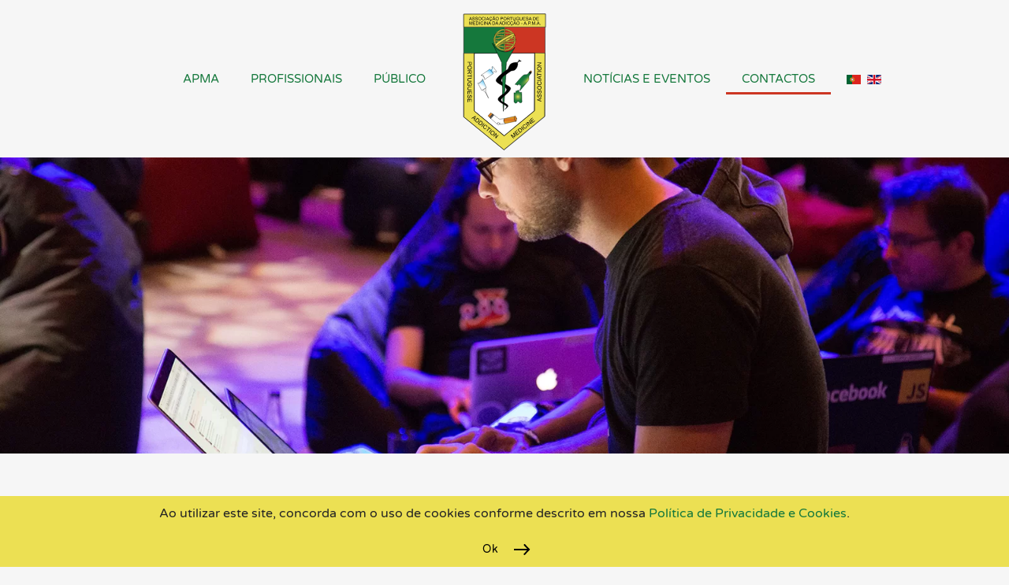

--- FILE ---
content_type: text/html; charset=utf-8
request_url: https://apmaat.pt/pt/contactos
body_size: 4377
content:
<!DOCTYPE html>
<html lang="pt-pt" dir="ltr" vocab="http://schema.org/">
    <head>
        <meta http-equiv="X-UA-Compatible" content="IE=edge">
        <meta name="viewport" content="width=device-width, initial-scale=1">
        <link rel="shortcut icon" href="/images/logotipo/logo-apma.svg">
        <link rel="apple-touch-icon" href="/images/logotipo/logo-apma.svg">
        <meta charset="utf-8" />
	<base href="https://apmaat.pt/pt/contactos" />
	<meta name="keywords" content="Associação Portuguesa de Medicina da Adição-Alcoolismo e Toxicodependências" />
	<meta name="author" content="ALLBS" />
	<meta name="description" content="ASSOCIAÇÃO PORTUGUESA DE MEDICINA DA ADIÇÃO - ALCOOLISMO E TOXICODEPENDÊNCIAS" />
	<meta name="generator" content="Joomla! - Open Source Content Management" />
	<title>Associação Portuguesa de Medicina da Adição-Alcoolismo e Toxicodependências - Contactos</title>
	<link href="/media/mod_falang/css/template.css" rel="stylesheet" />
	<link href="/templates/yootheme/css/theme.9.css?1761232936" rel="stylesheet" />
	<script src="/templates/yootheme/vendor/yootheme/theme-analytics/app/analytics.min.js?2.6.7" defer></script>
	<script src="/templates/yootheme/vendor/yootheme/theme-cookie/app/cookie.min.js?2.6.7" defer></script>
	<script src="/templates/yootheme/vendor/assets/uikit/dist/js/uikit.min.js?2.6.7"></script>
	<script src="/templates/yootheme/vendor/assets/uikit/dist/js/uikit-icons-flow.min.js?2.6.7"></script>
	<script src="/templates/yootheme/js/theme.js?2.6.7"></script>
	<script>
document.addEventListener('DOMContentLoaded', function() {
            Array.prototype.slice.call(document.querySelectorAll('a span[id^="cloak"]')).forEach(function(span) {
                span.innerText = span.textContent;
            });
        });
	</script>
	<link rel="alternate" href="https://apmaat.pt/pt/contactos" hreflang="pt" />
	<link rel="alternate" href="https://apmaat.pt/pt/contactos"  hreflang="x-default" />
	<link rel="alternate" href="https://apmaat.pt/en/contacts" hreflang="en" />
	<script>var $theme = {"google_analytics":"G-1KV2T9HKNM","google_analytics_anonymize":"","cookie":{"mode":"notification","template":"<div class=\"tm-cookie-banner uk-section uk-section-xsmall uk-section-muted uk-position-bottom uk-position-fixed\">\n        <div class=\"uk-container uk-container-expand uk-text-center\">\n\n            <p>Ao utilizar este site, concorda com o uso de cookies conforme descrito em nossa<a href=\"index.php?option=com_content&amp;view=article&amp;id=40&amp;Itemid=165\" target=\"_blank\" rel=\"noopener noreferrer\"> Pol\u00edtica de Privacidade e Cookies<\/a>.<\/p>\n                            <button type=\"button\" class=\"js-accept uk-button uk-button-text uk-margin-small-left\" data-uk-toggle=\"target: !.uk-section; animation: true\">Ok<\/button>\n            \n            \n        <\/div>\n    <\/div>","position":"bottom"}};</script>

    </head>
    <body class="">

        
        
        <div class="tm-page">

                        
<div class="tm-header-mobile uk-hidden@m">

<div uk-sticky show-on-up animation="uk-animation-slide-top" cls-active="uk-navbar-sticky" sel-target=".uk-navbar-container">

    <div class="uk-navbar-container">
        <nav uk-navbar="container: .tm-header-mobile">

                        <div class="uk-navbar-left">

                
                                <a class="uk-navbar-toggle" href="#tm-mobile" uk-toggle>
                    <div uk-navbar-toggle-icon></div>
                                    </a>
                
                
            </div>
            
                        <div class="uk-navbar-center">
                
<a href="https://apmaat.pt/pt/" class="uk-navbar-item uk-logo">
    <img alt="A.P.M.A." width="100" src="/images/logotipo/logo-apma.svg"></a>
                            </div>
            
            
        </nav>
    </div>

    
</div>

<div id="tm-mobile" uk-offcanvas mode="reveal" overlay>
    <div class="uk-offcanvas-bar uk-text-center uk-flex">

                <button class="uk-offcanvas-close" type="button" uk-close></button>
        
                <div class="uk-margin-auto-vertical uk-width-1-1">
            
            
<div class="uk-child-width-1-1" uk-grid>    <div>
<div class="uk-panel" id="module-menu-mobile">

    
    
<ul class="uk-nav uk-nav-primary uk-nav-center uk-nav-parent-icon uk-nav-accordion" uk-nav="targets: &gt; .js-accordion">
    
	<li class="item-108 js-accordion uk-parent"><a href> APMA</a>
	<ul class="uk-nav-sub">

		<li class="item-130"><a href="/pt/apma/missao"> Missão</a></li>
		<li class="item-131"><a href="/pt/apma/historia"> História</a></li>
		<li class="item-132"><a href="/pt/apma/mensagem-da-presidente"> Mensagem da Presidente</a></li>
		<li class="item-133"><a href="/pt/apma/corpos-sociais"> Corpos Sociais</a></li>
		<li class="item-134"><a href="/pt/apma/estatutos-e-regulamentos"> Estatutos e Regulamentos</a></li></ul></li>
	<li class="item-118 js-accordion uk-parent"><a href> Profissionais</a>
	<ul class="uk-nav-sub">

		<li class="item-135"><a href="/pt/profissionais/a-medicina-da-adicao"> A Medicina da Adição</a></li>
		<li class="item-136"><a href="/pt/profissionais/tornar-se-socio"> Tornar-se sócio</a></li>
		<li class="item-137"><a href="/pt/profissionais/guidelines"> Guidelines</a></li>
		<li class="item-138"><a href="/pt/profissionais/seccoes-especializadas"> Secções especializadas</a></li>
		<li class="item-139"><a href="/pt/profissionais/links-uteis"> Links úteis</a></li></ul></li>
	<li class="item-120 js-accordion uk-parent"><a href> Público</a>
	<ul class="uk-nav-sub">

		<li class="item-140"><a href="/pt/publico/a-problematica-na-visao-do-utente-ou-familiar"> A problemática na visão do utente ou familiar</a></li>
		<li class="item-141"><a href="/pt/publico/conselhos-praticos-e-brochuras"> Conselhos práticos e brochuras</a></li>
		<li class="item-142"><a href="/pt/publico/contactos-uteis"> Contactos úteis</a></li></ul></li>
	<li class="item-122 js-accordion uk-parent"><a href> Notícias e Eventos</a>
	<ul class="uk-nav-sub">

		<li class="item-143"><a href="/pt/noticias-e-eventos/destaques"> Destaques</a></li>
		<li class="item-144"><a href="/pt/noticias-e-eventos/formacao"> Formação</a></li></ul></li>
	<li class="item-129 uk-active"><a href="/pt/contactos"> Contactos</a></li></ul>

</div>
</div></div>

                    </div>
        
    </div>
</div>

</div>


<div class="tm-header uk-visible@m" uk-header>




    
    
                <div uk-sticky media="@m" show-on-up animation="uk-animation-slide-top" cls-active="uk-navbar-sticky" sel-target=".uk-navbar-container">
        
            <div class="uk-navbar-container">

                <div class="uk-container">
                    <nav class="uk-navbar" uk-navbar="{&quot;align&quot;:&quot;center&quot;,&quot;boundary&quot;:&quot;.tm-header .uk-navbar-container&quot;,&quot;container&quot;:&quot;.tm-header &gt; [uk-sticky]&quot;}">

                        <div class="uk-navbar-center">

                            
                                <div class="uk-navbar-center-left uk-preserve-width"><div>
                                    
<ul class="uk-navbar-nav">
    
	<li class="item-108 uk-parent"><a> APMA</a>
	<div class="uk-navbar-dropdown" uk-drop="{&quot;clsDrop&quot;:&quot;uk-navbar-dropdown&quot;,&quot;flip&quot;:&quot;x&quot;,&quot;pos&quot;:&quot;bottom-center&quot;,&quot;mode&quot;:&quot;hover&quot;,&quot;container&quot;:&quot;.tm-header &gt; [uk-sticky]&quot;}"><div class="uk-navbar-dropdown-grid uk-child-width-1-1" uk-grid><div><ul class="uk-nav uk-navbar-dropdown-nav">

		<li class="item-130"><a href="/pt/apma/missao"> Missão</a></li>
		<li class="item-131"><a href="/pt/apma/historia"> História</a></li>
		<li class="item-132"><a href="/pt/apma/mensagem-da-presidente"> Mensagem da Presidente</a></li>
		<li class="item-133"><a href="/pt/apma/corpos-sociais"> Corpos Sociais</a></li>
		<li class="item-134"><a href="/pt/apma/estatutos-e-regulamentos"> Estatutos e Regulamentos</a></li></ul></div></div></div></li>
	<li class="item-118 uk-parent"><a> Profissionais</a>
	<div class="uk-navbar-dropdown" uk-drop="{&quot;clsDrop&quot;:&quot;uk-navbar-dropdown&quot;,&quot;flip&quot;:&quot;x&quot;,&quot;pos&quot;:&quot;bottom-center&quot;,&quot;mode&quot;:&quot;hover&quot;,&quot;container&quot;:&quot;.tm-header &gt; [uk-sticky]&quot;}"><div class="uk-navbar-dropdown-grid uk-child-width-1-1" uk-grid><div><ul class="uk-nav uk-navbar-dropdown-nav">

		<li class="item-135"><a href="/pt/profissionais/a-medicina-da-adicao"> A Medicina da Adição</a></li>
		<li class="item-136"><a href="/pt/profissionais/tornar-se-socio"> Tornar-se sócio</a></li>
		<li class="item-137"><a href="/pt/profissionais/guidelines"> Guidelines</a></li>
		<li class="item-138"><a href="/pt/profissionais/seccoes-especializadas"> Secções especializadas</a></li>
		<li class="item-139"><a href="/pt/profissionais/links-uteis"> Links úteis</a></li></ul></div></div></div></li>
	<li class="item-120 uk-parent"><a> Público</a>
	<div class="uk-navbar-dropdown" uk-drop="{&quot;clsDrop&quot;:&quot;uk-navbar-dropdown&quot;,&quot;flip&quot;:&quot;x&quot;,&quot;pos&quot;:&quot;bottom-center&quot;,&quot;mode&quot;:&quot;hover&quot;,&quot;container&quot;:&quot;.tm-header &gt; [uk-sticky]&quot;}"><div class="uk-navbar-dropdown-grid uk-child-width-1-1" uk-grid><div><ul class="uk-nav uk-navbar-dropdown-nav">

		<li class="item-140"><a href="/pt/publico/a-problematica-na-visao-do-utente-ou-familiar"> A problemática na visão do utente ou familiar</a></li>
		<li class="item-141"><a href="/pt/publico/conselhos-praticos-e-brochuras"> Conselhos práticos e brochuras</a></li>
		<li class="item-142"><a href="/pt/publico/contactos-uteis"> Contactos úteis</a></li></ul></div></div></div></li></ul>

                                </div></div>

                                
<a href="https://apmaat.pt/pt/" class="uk-navbar-item uk-logo">
    <img alt="A.P.M.A." width="120" src="/images/logotipo/logo-apma.svg"><img class="uk-logo-inverse" alt="A.P.M.A." width="120" src="/images/logotipo/logo-apma.svg"></a>
                                
                                <div class="uk-navbar-center-right uk-preserve-width"><div>
                                    
<ul class="uk-navbar-nav">
    
	<li class="item-122 uk-parent"><a> Notícias e Eventos</a>
	<div class="uk-navbar-dropdown" uk-drop="{&quot;clsDrop&quot;:&quot;uk-navbar-dropdown&quot;,&quot;flip&quot;:&quot;x&quot;,&quot;pos&quot;:&quot;bottom-center&quot;,&quot;mode&quot;:&quot;hover&quot;,&quot;container&quot;:&quot;.tm-header &gt; [uk-sticky]&quot;}"><div class="uk-navbar-dropdown-grid uk-child-width-1-1" uk-grid><div><ul class="uk-nav uk-navbar-dropdown-nav">

		<li class="item-143"><a href="/pt/noticias-e-eventos/destaques"> Destaques</a></li>
		<li class="item-144"><a href="/pt/noticias-e-eventos/formacao"> Formação</a></li></ul></div></div></div></li>
	<li class="item-129 uk-active"><a href="/pt/contactos"> Contactos</a></li></ul>

<div class="uk-navbar-item" id="module-99">

    
    


<div class="mod-languages ">

    


<ul class="lang-inline">
    
        <!-- >>> [PAID] >>> -->
                    <li class="lang-active" dir="ltr">
                                    <a href="/pt/contactos">
                                                    <img src="/media/mod_falang/images/pt_pt.gif" alt="Português (Portugal)" title="Português (Portugal)" />                                                                    </a>
                            </li>
                <!-- <<< [PAID] <<< -->
        
    
        <!-- >>> [PAID] >>> -->
                    <li class="" dir="ltr">
                                    <a href="/en/contacts">
                                                    <img src="/media/mod_falang/images/en_gb.gif" alt="English (United Kingdom)" title="English (United Kingdom)" />                                                                    </a>
                            </li>
                <!-- <<< [PAID] <<< -->
        
    </ul>

</div>

</div>

                                </div></div>

                            
                        </div>

                    </nav>
                </div>

            </div>

                </div>
        
    
    




</div>
            
            

            
            <div id="system-message-container" data-messages="[]">
</div>

            <!-- Builder #page -->
<div class="uk-section-default">
        <div data-src="/templates/yootheme/cache/blog-04-6deb74d3.webp" data-srcset="/pt/component/ajax/?p=image&amp;src=WyJpbWFnZXNcL3lvb3RoZW1lXC9ibG9nLTA0LmpwZyIsW1siZG9SZXNpemUiLFs3NjgsMzg0LDc2OCwzODRdXSxbImRvQ3JvcCIsWzc2OCwzODQsMCwwXV0sWyJ0eXBlIixbIndlYnAiLCI4NSJdXV1d&amp;hash=ba641588d7cba463bf479cfba16abf77 768w, /templates/yootheme/cache/blog-04-abcca5b7.webp 1024w, /templates/yootheme/cache/blog-04-135e7542.webp 1366w, /templates/yootheme/cache/blog-04-6deb74d3.webp 1600w" data-sizes="(max-aspect-ratio: 1600/800) 200vh" uk-img class="uk-background-norepeat uk-background-cover uk-background-center-center uk-section uk-padding-remove-vertical" uk-height-viewport="offset-top: true; offset-bottom: 20;">    
        
        
        
            
                
                    
                    <div class="tm-grid-expand uk-child-width-1-1 uk-grid-margin" uk-grid uk-height-viewport="offset-top: true; offset-bottom: 20;">
<div class="uk-width-1-1@m">
    
        
            
            
                
            
        
    
</div>
</div>
                
            
        
        </div>
    
</div>

<div class="uk-section-default uk-section" uk-scrollspy="target: [uk-scrollspy-class]; cls: uk-animation-fade; delay: false;">
    
        
        
        
            
                                <div class="uk-container">                
                    
                    <div class="uk-margin-remove-top tm-grid-expand uk-grid-small uk-grid-margin-small uk-margin-remove-top" uk-grid>
<div class="uk-width-1-2@s uk-width-1-4@m">
    
        
            
            
                
<h1 uk-scrollspy-class>        Contactos    </h1>
            
        
    
</div>

<div class="uk-width-1-2@s uk-width-1-4@m">
    
        
            
            
                
            
        
    
</div>

<div class="uk-width-1-2@s uk-width-1-4@m">
    
        
            
            
                
            
        
    
</div>

<div class="uk-width-1-2@s uk-width-1-4@m">
    
        
            
            
                
            
        
    
</div>
</div><div class="uk-margin-large uk-container"><div class="tm-grid-expand" uk-grid>
<div class="uk-width-1-3@m">
    
        
            
            
                
<h2 class="uk-h4 uk-heading-divider uk-margin-medium uk-margin-remove-bottom" uk-scrollspy-class>        Morada    </h2><div class="uk-panel uk-margin" uk-scrollspy-class><div>Rua Tóbis Portuguesa   número  8 - 1º andar, Escritório n.º 4</div>
<div>1750- 292 Lisboa</div></div>
            
        
    
</div>

<div class="uk-width-1-3@m">
    
        
            
            
                
<h2 class="uk-h4 uk-heading-divider uk-margin-medium uk-margin-remove-bottom" uk-scrollspy-class>        Email    </h2>
<ul class="uk-list" uk-scrollspy-class>        <li class="el-item">

    <div class="uk-child-width-expand uk-grid-small" uk-grid>        <div class="uk-width-small uk-text-break">
            
            
<div class="el-title uk-margin-remove">Email</div>
            
        </div>
        <div>

            
            <div class="el-content uk-panel"><p><span id="cloakbe0ff274c8a762a630ec336f438b157b"><span id="cloakc53a55a5c8c1383c172444fbdfda31b3">Este endereço de email está protegido contra piratas. Necessita ativar o JavaScript para o visualizar.</span><script type='text/javascript'>
				document.getElementById('cloakc53a55a5c8c1383c172444fbdfda31b3').innerHTML = '';
				var prefix = '&#109;a' + 'i&#108;' + '&#116;o';
				var path = 'hr' + 'ef' + '=';
				var addyc53a55a5c8c1383c172444fbdfda31b3 = 'g&#101;r&#97;l' + '&#64;';
				addyc53a55a5c8c1383c172444fbdfda31b3 = addyc53a55a5c8c1383c172444fbdfda31b3 + '&#97;pm&#97;&#97;t' + '&#46;' + 'pt';
				var addy_textc53a55a5c8c1383c172444fbdfda31b3 = 'g&#101;r&#97;l' + '&#64;' + '&#97;pm&#97;&#97;t' + '&#46;' + 'pt';document.getElementById('cloakc53a55a5c8c1383c172444fbdfda31b3').innerHTML += '<a ' + path + '\'' + prefix + ':' + addyc53a55a5c8c1383c172444fbdfda31b3 + '\'>'+addy_textc53a55a5c8c1383c172444fbdfda31b3+'<\/a>';
		</script></span></p></div>
                                    
        </div>
    </div>

</li>
    </ul>
            
        
    
</div>

<div class="uk-width-1-3@m">
    
        
            
            
                
<h2 class="uk-h4 uk-heading-divider" uk-scrollspy-class>        Telefone    </h2><div class="uk-panel uk-margin" uk-scrollspy-class>Brevemente.</div>
            
        
    
</div>
</div></div>
                                </div>
                
            
        
    
</div>


            
            

            <!-- Builder #footer -->
<div id="footer#0" class="uk-section-default uk-section uk-section-small" uk-scrollspy="target: [uk-scrollspy-class]; cls: uk-animation-slide-left-small; delay: false;">
    
        
        
        
            
                                <div class="uk-container uk-container-xlarge">                
                    
                    <div class="tm-grid-expand uk-grid-margin" uk-grid uk-height-match="target: .uk-card">
<div class="uk-width-1-3@m">
    
        
            
            
                
<div class="uk-margin uk-text-left@m uk-text-center" uk-scrollspy-class>
        <img width="100" class="el-image" alt data-src="/images/logotipo/logo-apma.svg" uk-img>    
    
</div>

            
        
    
</div>

<div class="uk-grid-item-match uk-flex-middle uk-width-1-3@m">
    
        
            
                        <div class="uk-panel uk-width-1-1">            
                
<div class="uk-margin uk-text-center" uk-scrollspy-class="uk-animation-slide-bottom-small">
    <ul class="uk-margin-remove-bottom uk-subnav  uk-subnav-divider uk-flex-center" uk-margin>        <li class="el-item">
    <a class="el-link" href="/pt/politica-de-privacidade-e-cookies">Política de Privacidade e Cookies</a></li>
        <li class="el-item">
    <a class="el-link" href="/pt/contactos">Contactos</a></li>
        </ul>

</div>

                        </div>
            
        
    
</div>

<div class="uk-grid-item-match uk-flex-middle uk-width-1-3@m">
    
        
            
                        <div class="uk-panel uk-width-1-1">            
                
<div class="uk-margin uk-text-right" uk-scrollspy-class><a href="#" uk-totop uk-scroll></a></div><div class="uk-panel uk-margin uk-width-2xlarge uk-margin-auto-left uk-text-right" uk-scrollspy-class><p><span style="font-size: 8pt; text-align:right;">© 2025 A.P.M.A - by</span> <a href="https://www.allbs.pt/"><img src="/images/allbs.ico" alt="" width="12" height="12" /></a></p></div>
                        </div>
            
        
    
</div>
</div>
                                </div>
                
            
        
    
</div>
<style>#footer\#0 { padding-top: 55px;} </style>
        </div>

        
        

    </body>
</html>


--- FILE ---
content_type: application/javascript
request_url: https://apmaat.pt/templates/yootheme/vendor/yootheme/theme-cookie/app/cookie.min.js?2.6.7
body_size: 777
content:
/*! YOOtheme Pro v2.6.7 | https://yootheme.com */
!function(u){"use strict";function r(e,t){return Object.prototype.hasOwnProperty.call(e,t)}function s(e){var t,n="";for(var o in e){r(e,o)&&(/^expires$/i.test(o)?("object"!=typeof(t=e[o])&&(t=function(e){var t=e.charAt(e.length-1),n=parseInt(e,10),o=new Date;switch(t){case"Y":o.setFullYear(o.getFullYear()+n);break;case"M":o.setMonth(o.getMonth()+n);break;case"D":o.setDate(o.getDate()+n);break;case"h":o.setHours(o.getHours()+n);break;case"m":o.setMinutes(o.getMinutes()+n);break;case"s":o.setSeconds(o.getSeconds()+n);break;default:o=new Date(e)}return o}(t+="number"==typeof t?"D":"")),n+=";"+o+"="+t.toUTCString()):/^secure$/.test(o)?e[o]&&(n+=";"+o):n+=";"+o+"="+e[o])}return r(e,"path")||(n+=";path=/"),n}(window.$load=window.$load||[]).unshift(function(e,o){var t=e.cookie,r=(t=void 0===t?{}:t).mode,n=t.template,a=t.position,c="_cookieAllowed",i=function(e,t){if(void 0===t&&(t=decodeURIComponent),"string"!=typeof e||!e)return null;var n=new RegExp("(?:^|; )"+e.replace(/[.*+?^$|[\](){}\\-]/g,"\\$&")+"(?:=([^;]*))?(?:;|$)").exec(document.cookie);return null===n?null:"function"==typeof t?t(n[1]):n[1]}(c);"true"!==i&&"notification"!==r||o(),null===i&&u.once(("top"===a?u.prepend:u.append)(document.body,n),"click","[data-uk-toggle]",function(e){var t=e.target,n=!u.hasClass(t,"js-reject");!function(e,t,n,o){void 0===n&&(n=encodeURIComponent),"object"==typeof n&&null!==n&&(o=n,n=encodeURIComponent);var r=s(o||{}),a=e+"="+("function"==typeof n?n(t):t)+r;document.cookie=a}(c,n,{expires:"1M"}),n&&"notification"!==r&&o()})})}(UIkit.util);


--- FILE ---
content_type: image/svg+xml
request_url: https://apmaat.pt/images/logotipo/logo-apma.svg
body_size: 18423
content:
<?xml version="1.0" encoding="utf-8"?>
<!-- Generator: Adobe Illustrator 24.0.0, SVG Export Plug-In . SVG Version: 6.00 Build 0)  -->
<svg version="1.1" id="Camada_2" xmlns="http://www.w3.org/2000/svg" xmlns:xlink="http://www.w3.org/1999/xlink" x="0px" y="0px"
	 viewBox="0 0 360 556.8" style="enable-background:new 0 0 360 556.8;" xml:space="preserve">
<style type="text/css">
	.st0{fill:#FFFFFF;stroke:#000000;stroke-width:3;stroke-linecap:round;}
	.st1{fill:#FFFFFF;stroke:#000000;stroke-width:1.5;stroke-linecap:round;}
	.st2{fill:none;stroke:#000000;stroke-width:3;stroke-linecap:round;}
	.st3{fill:#FFFFFF;stroke:#000000;}
	.st4{fill:url(#SVGID_1_);stroke:#000000;}
	.st5{fill:url(#SVGID_2_);stroke:#000000;}
	.st6{fill:url(#SVGID_3_);stroke:#000000;}
	.st7{fill:url(#SVGID_4_);stroke:#000000;stroke-linecap:round;stroke-linejoin:round;}
	.st8{stroke:#000000;}
	.st9{fill:url(#SVGID_5_);stroke:#000000;}
	.st10{fill:url(#SVGID_6_);stroke:#000000;}
	.st11{fill:url(#SVGID_7_);stroke:#000000;stroke-linecap:round;stroke-linejoin:round;}
	.st12{fill:url(#SVGID_8_);stroke:#000000;stroke-linecap:round;stroke-linejoin:round;}
	.st13{fill:#515151;stroke:#000000;stroke-linecap:round;stroke-linejoin:round;}
	.st14{fill:url(#SVGID_9_);stroke:#000000;stroke-linecap:round;stroke-linejoin:round;}
	.st15{fill:#FFFFFF;stroke:#000000;stroke-linecap:round;stroke-linejoin:round;}
	.st16{fill:#15783C;}
	.st17{fill:#CC3623;}
	.st18{fill-rule:evenodd;clip-rule:evenodd;fill:#ECE053;stroke:#000000;stroke-width:1.5;stroke-miterlimit:10;}
	.st19{fill:none;stroke:#000000;stroke-width:1.5;stroke-linecap:round;}
	
		.st20{fill-rule:evenodd;clip-rule:evenodd;fill:#ECE053;stroke:#000000;stroke-width:0.5;stroke-linecap:round;stroke-linejoin:round;stroke-miterlimit:15.9172;}
	
		.st21{fill-rule:evenodd;clip-rule:evenodd;fill:#ECE053;stroke:#000000;stroke-width:0.5;stroke-linecap:round;stroke-linejoin:round;}
	.st22{fill:#15783C;stroke:#000000;stroke-width:1.5;stroke-linecap:round;}
	.st23{fill:#ECE053;stroke:#000000;stroke-width:1.5;stroke-linecap:round;}
</style>
<g>
	<path class="st0" d="M179.767,494.425"/>
	<polygon class="st1" points="65.377,181.173 295.102,180.291 294.102,399.491 179.767,494.425 65.377,400.558 	"/>
	<path class="st2" d="M179.533,178.173"/>
	<path class="st2" d="M332.486,81.625"/>
	<polygon class="st3" points="119.233,351.425 108.3,327.925 108.3,313.825 97.1,320.46 106.967,328.478 	"/>
	<linearGradient id="SVGID_1_" gradientUnits="userSpaceOnUse" x1="105.5442" y1="284.1754" x2="85.9989" y2="318.0288">
		<stop  offset="0.1062" style="stop-color:#66CCFF"/>
		<stop  offset="0.3084" style="stop-color:#A7E2FF"/>
		<stop  offset="0.4784" style="stop-color:#D7F2FF"/>
		<stop  offset="0.6079" style="stop-color:#F4FBFF"/>
		<stop  offset="0.6816" style="stop-color:#FFFFFF"/>
	</linearGradient>
	<polygon class="st4" points="110.967,311.491 93.151,322.158 78.433,294.425 86.438,294.425 86.438,290.445 90.052,290.445 
		91.343,285.625 94.7,287.491 96.507,278.958 	"/>
	<linearGradient id="SVGID_2_" gradientUnits="userSpaceOnUse" x1="125.3062" y1="242.0929" x2="103.35" y2="280.1222">
		<stop  offset="0.1062" style="stop-color:#66CCFF"/>
		<stop  offset="0.1117" style="stop-color:#6ACDFF"/>
		<stop  offset="0.1886" style="stop-color:#97DCFF"/>
		<stop  offset="0.266" style="stop-color:#BCE9FF"/>
		<stop  offset="0.3426" style="stop-color:#DAF3FF"/>
		<stop  offset="0.4183" style="stop-color:#EEF9FF"/>
		<stop  offset="0.4927" style="stop-color:#FBFEFF"/>
		<stop  offset="0.5642" style="stop-color:#FFFFFF"/>
	</linearGradient>
	<polygon class="st5" points="128.033,244.825 135.233,254.691 137.433,258.491 104.567,280.825 103.443,272.025 99.5,272.025 
		100.833,266.425 94.967,267.225 94.967,264.291 90.433,265.091 124.033,241.358 	"/>
	<linearGradient id="SVGID_3_" gradientUnits="userSpaceOnUse" x1="128.0333" y1="242.958" x2="150.4333" y2="242.958">
		<stop  offset="0.1062" style="stop-color:#66CCFF"/>
		<stop  offset="0.1117" style="stop-color:#6ACDFF"/>
		<stop  offset="0.1886" style="stop-color:#97DCFF"/>
		<stop  offset="0.266" style="stop-color:#BCE9FF"/>
		<stop  offset="0.3426" style="stop-color:#DAF3FF"/>
		<stop  offset="0.4183" style="stop-color:#EEF9FF"/>
		<stop  offset="0.4927" style="stop-color:#FBFEFF"/>
		<stop  offset="0.5642" style="stop-color:#FFFFFF"/>
	</linearGradient>
	<polygon class="st6" points="128.033,244.825 135.233,254.691 141.1,250.158 147.767,252.825 150.433,250.958 135.233,231.225 
		132.033,233.091 134.167,239.225 	"/>
	<linearGradient id="SVGID_4_" gradientUnits="userSpaceOnUse" x1="278.2333" y1="250.3246" x2="285.0333" y2="250.3246">
		<stop  offset="0" style="stop-color:#E49922"/>
		<stop  offset="0.4218" style="stop-color:#DA7522"/>
		<stop  offset="0.6853" style="stop-color:#DE8522"/>
		<stop  offset="0.9498" style="stop-color:#E49922"/>
	</linearGradient>
	<polygon class="st7" points="278.233,249.358 279.833,246.958 285.033,251.358 282.833,253.691 	"/>
	<polygon class="st8" points="277.233,249.158 272.633,254.838 278.633,260.158 282.833,254.838 	"/>
	
		<radialGradient id="SVGID_5_" cx="249.3333" cy="289.598" r="15.7344" fx="262.2045" fy="280.5478" gradientTransform="matrix(0.7071 0.7071 -2.1213 2.1213 687.3581 -501.0374)" gradientUnits="userSpaceOnUse">
		<stop  offset="0.0811" style="stop-color:#ECE053"/>
		<stop  offset="0.099" style="stop-color:#E1DB52"/>
		<stop  offset="0.1917" style="stop-color:#ABC14C"/>
		<stop  offset="0.2855" style="stop-color:#7DAA47"/>
		<stop  offset="0.3786" style="stop-color:#589843"/>
		<stop  offset="0.4708" style="stop-color:#3B8A40"/>
		<stop  offset="0.5618" style="stop-color:#26803E"/>
		<stop  offset="0.6512" style="stop-color:#197A3C"/>
		<stop  offset="0.7372" style="stop-color:#15783C"/>
	</radialGradient>
	<path class="st9" d="M272.633,254.838l6,5.32c0,0-4.056,4.874-5,7.2c-0.696,1.714-1.113,4.553-1,6.4c0.131,2.146,0.708,5.57,0,7.6
		c-0.87,2.493-6.4,9.4-6.4,9.4l-28.6,33.6l1.8-7.6l2.2-4.2l1.2-10.4h-5.2l-1.2-4l-4,1.948l-1.4,2.652l-3.2-1.6l-7.8-2.052
		c0,0,19.291-23.249,26.6-30.148c2.044-1.929,5.723-5.275,8.376-6.2c2.186-0.762,8.079,0.071,10.224-0.8
		C267.612,260.992,272.633,254.838,272.633,254.838z"/>
	<radialGradient id="SVGID_6_" cx="231.0701" cy="345.9817" r="37.7059" gradientUnits="userSpaceOnUse">
		<stop  offset="0" style="stop-color:#ECE053"/>
		<stop  offset="0.0153" style="stop-color:#E1DB52"/>
		<stop  offset="0.0951" style="stop-color:#ABC14C"/>
		<stop  offset="0.1758" style="stop-color:#7DAA47"/>
		<stop  offset="0.2558" style="stop-color:#589843"/>
		<stop  offset="0.3351" style="stop-color:#3B8A40"/>
		<stop  offset="0.4134" style="stop-color:#26803E"/>
		<stop  offset="0.4903" style="stop-color:#197A3C"/>
		<stop  offset="0.5642" style="stop-color:#15783C"/>
	</radialGradient>
	<path class="st10" d="M220.033,331.958c0,0,2.4-3,3-3.2c0.6-0.2,0.2-4.4,0.2-4.4h4.6l2.8-3h3.4l0.6,4.6l2.8,3.4h8
		c0,0,0.999,26.76,1,35.562c0,1.838-1.716,3.38-2.544,3.838c-0.848,0.469-2.894,0.519-3.856,0.4
		c-0.999-0.123-2.234-0.322-2.917-1.061c-0.477-0.516-1.696-2.59-2.083-3.176c-0.7-1.062-4.594-0.805-5.8,0
		c-0.807,0.538-1.538,3.07-2.202,3.777c-0.659,0.701-1.583,1.447-2.498,1.745c-0.951,0.309-3.604,0.159-4.5-0.284
		c-1.477-0.73-3.914-3.592-4-5.238c-0.591-11.262-0.2-34.162-0.2-34.162L220.033,331.958z"/>
	<linearGradient id="SVGID_7_" gradientUnits="userSpaceOnUse" x1="217.0976" y1="429.571" x2="226.3293" y2="429.571">
		<stop  offset="0" style="stop-color:#E49922"/>
		<stop  offset="0.4218" style="stop-color:#DA7522"/>
		<stop  offset="0.6853" style="stop-color:#DE8522"/>
		<stop  offset="0.9498" style="stop-color:#E49922"/>
	</linearGradient>
	<path class="st11" d="M226.063,428.868c0.852,5.271-0.406,9.858-2.808,10.246c-2.402,0.388-5.04-3.57-5.891-8.841
		c-0.852-5.271,0.405-9.858,2.808-10.246c2.015-0.325,4.195,2.406,5.348,6.406C225.742,427.202,225.925,428.018,226.063,428.868z"/>
	<linearGradient id="SVGID_8_" gradientUnits="userSpaceOnUse" x1="200.3122" y1="441.4457" x2="200.3122" y2="425.8062">
		<stop  offset="0" style="stop-color:#E49922"/>
		<stop  offset="0.1269" style="stop-color:#DF8822"/>
		<stop  offset="0.2865" style="stop-color:#DB7A22"/>
		<stop  offset="0.4218" style="stop-color:#DA7522"/>
		<stop  offset="0.5913" style="stop-color:#DB7A22"/>
		<stop  offset="0.7891" style="stop-color:#DF8822"/>
		<stop  offset="0.9498" style="stop-color:#E49922"/>
	</linearGradient>
	<path class="st12" d="M223.737,439.037l-40.235,8.737c-2.668,0.431-5.522-3.492-6.373-8.763s0.621-9.893,3.289-10.324l39.754-8.659
		c0,0-3.074,2.031-3.074,6.631c0,2.417,1.074,7.359,2.549,9.75C221.292,439.077,223.737,439.037,223.737,439.037z"/>
	<polygon class="st13" points="122.433,424.258 128.033,428.958 140.133,415.458 134.333,410.658 	"/>
	<linearGradient id="SVGID_9_" gradientUnits="userSpaceOnUse" x1="117.0838" y1="415.0912" x2="133.3378" y2="415.0912">
		<stop  offset="0" style="stop-color:#E49922"/>
		<stop  offset="0.4218" style="stop-color:#DA7522"/>
		<stop  offset="0.6853" style="stop-color:#DE8522"/>
		<stop  offset="0.9498" style="stop-color:#E49922"/>
	</linearGradient>
	<polygon class="st14" points="133.338,411.344 127.684,406.724 117.084,418.815 122.833,423.458 	"/>
	<path class="st15" d="M128.033,428.958l23.4,20.1l5.2-6.2l-4.2,6.9l2.5,2c0,0,0.9,0.6,1.7,0.6s2.7,0,2.7,0l1.1-1.1l1.1-6.5l0.7,6.4
		l21.268-3.385c0,0-2.902-0.204-4.002-2.441c-0.545-1.109-2.088-4.57-2.274-5.792c-0.232-1.524-0.514-4.679-0.102-6.165
		c0.509-1.838,2.376-4.418,2.376-4.418l-16.667,2.3l-3.1-0.7l-2.4-1.6l-1.566-0.9l-2.034-2.3l-13.6-10.3L128.033,428.958z"/>
	<rect x="24.833" y="81.625" class="st16" width="156.892" height="99.403"/>
	<rect x="180.976" y="81.625" class="st17" width="153.191" height="98.811"/>
	<polygon class="st18" points="24.839,181.173 65.377,181.173 65.377,400.558 178.613,494.425 294.102,399.491 295.102,180.291 
		334.167,180.825 333.167,420.027 177.633,547.225 24.833,423.027 	"/>
	<polygon class="st19" points="333.167,420.425 335.167,32.091 24.833,33.091 24.833,422.425 177.633,547.225 	"/>
	<polygon class="st19" points="65.377,181.173 295.102,180.291 294.102,399.491 178.613,494.425 65.377,400.558 	"/>
	<g>
		<g>
			<path id="path10" class="st20" d="M148.186,155.852l-3.004-5.328c5.78,1.238,64.625-33.704,70.335-42.001l3.179,5.301
				c-0.395,5.722-57.956,41.652-70.509,42.03"/>
			<path id="path12" class="st20" d="M216.186,107.803L216.186,107.803l-0.067-0.134l-0.488-0.853l-0.056,0.001
				c0.023,0.396-0.09,0.905-0.25,1.184c-2.292,4.026-17.042,13.5-33.994,23.781c-16.953,10.28-30.642,16.564-35.89,18.078
				c-0.884,0.255-1.45,0.144-1.683-0.207c-0.049-0.007,0.486,0.913,0.562,1.048c1.242,1.047,17.992-6.254,37.419-18.069
				C201.165,120.816,217.312,110.834,216.186,107.803L216.186,107.803z M147.892,156.021L147.892,156.021l-0.527-0.905
				c1.449,1.825,17.816-5.199,37.231-17.227c1.975-1.223,35.529-20.409,33.949-25.148l0.094-0.029l0.478,0.845
				c1.758,2.796-14.443,13.496-34.06,25.239c-16.859,10.092-31.107,17.021-35.802,17.54c-0.754,0.083-1.151,0.07-1.364-0.316
				L147.892,156.021z"/>
			<path id="path14" class="st20" d="M180.626,117.29c14.5-0.048,25.777-1.037,36.782-5.694l-1.815-3.326
				c-5.986,4.017-17.934,5.593-34.861,5.749c-14.311-0.287-29.901-2.207-35.174-5.125l-1.922,3.123
				C152.558,115.573,168.062,117.19,180.626,117.29"/>
			<path id="path16" class="st20" d="M143.117,112.087L143.117,112.087l0.62-1.072c0.674,0.847,5.476,2.672,14.266,4.09
				c5.779,0.86,13.277,1.675,22.694,1.684c8.944,0.008,16.199-0.641,21.722-1.389c5.466-0.841,10.132-2.028,15.075-3.996
				c0.158,0.305,0.264,0.534,0.428,0.86c-1.717,0.694-6.361,2.657-15.36,4.068c-5.559,0.753-12.902,1.393-21.891,1.385
				c-9.461-0.009-17.043-0.767-22.855-1.653C149.243,114.585,143.424,112.578,143.117,112.087L143.117,112.087z M144.804,108.92
				L144.804,108.92l0.612-1.019c0.686,0.538,5.204,2.685,13.599,3.84c5.539,0.795,12.546,1.523,21.558,1.533
				c8.56,0.009,15.599-0.55,20.885-1.299c8.598-1.218,12.955-2.987,14.222-3.624c0.169,0.279,0.334,0.557,0.496,0.837
				c-1.628,0.583-6.142,2.581-14.625,3.689c-5.346,0.779-12.375,1.358-20.977,1.35c-9.055-0.009-16.143-0.724-21.717-1.523
				C150.504,111.369,145.757,109.685,144.804,108.92L144.804,108.92z"/>
			<path id="path18" class="st20" d="M221.882,132.426l0.033-3.736c-5.671,3.663-22.685,6.493-41.006,6.631
				c-18.321,0.138-38.968-3.241-41.222-6.763l-0.198,4.16c7.205,3.818,26.471,6.127,41.26,6.104
				c16.242-0.144,33.406-2.239,41.134-6.395"/>
			<path id="path20" class="st20" d="M139.095,131.829L139.095,131.829c1.714,1.528,10.416,3.823,16.524,4.705
				c6.439,0.987,14.84,1.731,25.318,1.731c9.951,0,17.879-0.708,24.024-1.651c3.431-0.561,13.647-2.395,17.417-4.902l0.005,1.157
				c-1.255,0.744-7.509,3.237-17.286,4.661c-6.185,0.95-14.16,1.663-24.162,1.663c-10.527,0-18.975-0.749-25.455-1.743
				c-8.514-1.378-15.304-3.335-16.387-4.63L139.095,131.829L139.095,131.829z M139.091,128.3L139.091,128.3
				c1.714,1.527,10.416,3.822,16.524,4.704c6.439,0.988,14.84,1.732,25.318,1.732c9.951,0,17.879-0.708,24.024-1.652
				c3.431-0.561,13.647-2.395,17.417-4.901l0.005,1.157c-1.255,0.744-7.509,3.237-17.286,4.66c-6.185,0.95-14.16,1.663-24.162,1.663
				c-10.527,0-18.975-0.749-25.455-1.743c-8.514-1.378-15.304-3.335-16.387-4.629L139.091,128.3L139.091,128.3z"/>
			<path id="path22" class="st20" d="M180.784,155.139c-11.243-0.027-30.534-3.025-36.202-5.695l2.404,3.804
				c8.318,4.049,20.121,5.095,33.627,5.489c13.506,0.394,28.362-3.167,34.042-5.556l2.345-3.671
				C213.785,150.294,198.556,155.033,180.784,155.139"/>
			<path id="path24" class="st20" d="M146.084,152.397L146.084,152.397l0.285,0.16c1.122,0.619,4.78,1.986,13.826,3.798
				c5.899,1.055,13.194,1.916,20.482,1.89c11.471-0.276,23.581-1.815,34.363-5.673l0.83-0.322l0.08,0.126l-0.489,0.841
				c-6.063,2.629-18.95,5.711-34.694,5.941c-7.317-0.004-15.561-0.815-20.89-1.913c-2.609-0.424-8.79-1.876-12.714-3.259
				C146.797,153.47,146.437,152.936,146.084,152.397L146.084,152.397z M143.999,148.958L143.999,148.958l1.048,0.391
				c-0.024,0.029-0.046,0.056-0.064,0.083c1.462,0.46,6.334,2.051,16.004,3.555c5.418,0.739,9.649,1.471,19.592,1.683
				c13.291-0.22,25.347-2.371,37.151-5.452l-0.464,0.89c-3.133,0.982-16.319,4.965-36.686,5.483
				c-10.869-0.211-14.265-0.932-19.728-1.676c-8.292-1.16-13.971-2.821-16.064-3.569c-0.279-0.456-0.551-0.91-0.815-1.356
				C143.981,148.979,143.99,148.969,143.999,148.958L143.999,148.958z"/>
			<path id="path26" class="st20" d="M143.786,129.144c1.115-9.742,3.243-16.175,8.155-22.103
				c7.498-9.047,18.351-13.605,27.641-13.85c8.052-0.212,17.72,2.756,24.981,8.851c7.261,6.095,12.27,14.984,12.992,27.744
				c-0.152,11.296-4.898,19.678-10.727,26.279c-2.981,3.376-14.096,11.061-25.885,10.845c-10.557-0.194-19.596-4.406-26.414-10.954
				C149.711,151.327,143.728,140.836,143.786,129.144L143.786,129.144z M180.844,89.112c22.64,0,41.105,18.423,41.105,41.013
				s-18.465,41.013-41.105,41.013s-41.259-18.424-41.259-41.013C139.585,107.536,158.205,89.112,180.844,89.112"/>
			<path id="path28" class="st20" d="M180.734,88.972c22.659,0,41.141,18.483,41.141,41.145s-18.481,41.145-41.141,41.145
				c-22.659,0-41.141-18.483-41.141-41.145C139.593,107.455,158.074,88.972,180.734,88.972L180.734,88.972z M220.969,130.117
				c0-22.13-18.173-40.24-40.235-40.24s-40.236,18.109-40.236,40.24c0,22.13,18.173,40.24,40.236,40.24
				C202.796,170.357,220.969,152.248,220.969,130.117L220.969,130.117z"/>
			<path id="path30" class="st20" d="M180.701,92.392c20.663,0,37.685,16.962,37.685,37.689c0,20.728-17.021,37.689-37.685,37.689
				s-37.685-16.961-37.685-37.689C143.016,109.353,160.036,92.392,180.701,92.392L180.701,92.392z M217.48,130.08
				c0-20.23-16.612-36.784-36.78-36.784c-20.168,0-36.78,16.554-36.78,36.784c0,20.229,16.612,36.783,36.78,36.783
				S217.48,150.31,217.48,130.08L217.48,130.08z"/>
			<path id="path32" class="st20" d="M179.026,171.477h3.538l0.004-82.671h-3.526L179.026,171.477z"/>
			<path id="path34" class="st20" d="M179.396,88.334l-0.007,83.623h-0.898l0.008-83.623H179.396L179.396,88.334z M182.895,88.335
				v83.623h-0.905l0.001-83.623H182.895L182.895,88.335z"/>
			<path id="path36" class="st20" d="M146.208,128.413l10.388-2.493l14.959-1.662h20.36l21.191,3.324l8.925,4.004v-3.057
				l-3.524-2.609l-17.452-4.155l-24.516-1.247l-20.36,2.078l-14.128,3.74l-2.489,2.319v3.056L146.208,128.413z"/>
			<path id="path38" class="st20" d="M180.717,123.747c10.256,0.019,19.767,0.968,27.134,2.404c8.174,1.636,14,3.996,14.536,5.575
				v1.117c-0.977-2.281-8.802-4.594-14.669-5.758c-7.312-1.427-16.806-2.392-27.002-2.411c-9.662-0.018-19.026,0.914-26.446,2.357
				c-5.628,1.13-12.935,3.107-15.174,5.804l-0.002-1.073c1.857-2.167,7.287-4.097,15.002-5.639
				C161.574,124.667,171.001,123.729,180.717,123.747L180.717,123.747z M180.713,120.218c10.256,0.019,19.767,0.968,27.134,2.404
				c8.056,1.569,14,4.013,14.537,5.575v1.118c-0.908-2.281-9.052-4.686-14.714-5.759c-7.313-1.426-16.761-2.392-26.957-2.411
				c-9.662-0.019-19.026,0.913-26.446,2.357c-5.628,1.13-12.935,3.107-15.174,5.803l-0.002-1.073
				c1.857-2.167,7.287-4.096,15.002-5.639C161.57,121.139,170.997,120.2,180.713,120.218L180.713,120.218z"/>
			<path id="path40" class="st20" d="M180.912,102.219c13.171,0.017,27.767,1.645,33.956,4.855l2.661,4.45
				c-7.541-4.023-22.572-5.486-36.639-5.572c-17.264-0.445-31.672,2.531-36.983,5.393l2.229-3.856
				C152.246,104.359,165.601,102.142,180.912,102.219"/>
			<path id="path42" class="st20" d="M180.709,105.401L180.709,105.401c9.739,0.053,17.479,0.426,24.275,1.667
				c6.163,1.11,9.831,2.531,12.143,3.71l0.648,1.234c-1.19-0.883-6.012-2.741-12.963-4.041c-6.572-1.146-14.23-1.666-24.087-1.633
				c-8.684-0.023-17.117,0.391-23.768,1.641c-6.623,1.256-11.78,2.763-13.853,4.116l0.661-1.168
				c0.852-0.939,6.812-2.685,13.062-3.848C163.538,105.871,171.976,105.378,180.709,105.401L180.709,105.401z M180.712,101.876
				c8.822,0.025,16.978,0.548,23.314,1.702c4.6,0.894,8.253,1.987,10.514,3.177l0.85,1.283c-1.638-1.056-5.511-2.408-11.511-3.55
				c-6.29-1.145-14.395-1.682-23.166-1.707c-8.357,0.07-16.266,0.505-22.649,1.606c-5.459,0.969-11.643,2.7-13.286,4.526
				l0.966-1.536c1.837-1.372,6.854-2.914,11.927-3.901C164.104,102.32,172.355,101.854,180.712,101.876L180.712,101.876z"/>
			<g id="g3811" transform="matrix(1.0790195,0,0,0.99923849,-443.51429,0.18406908)">
				<path id="path44" class="st21" d="M555.358,147.148l-1.76-3.105c6.189-1.199,13.546-1.765,22.072-1.905
					c16.419-0.27,30.313,2.371,36.81,7.079l-1.907,3.109c-1.006-1.496-9.249-6.436-34.764-6.735
					C570.511,145.529,562.927,145.734,555.358,147.148"/>
				<path id="path46" class="st21" d="M575.954,145.153L575.954,145.153c9.05,0.061,17.934,0.52,27.432,3.24
					c4.894,1.375,7.512,3.08,7.651,3.902l-0.484,0.799c-0.442-1.39-4.773-3.072-7.39-3.8c-8.292-2.38-17.817-3.259-27.233-3.186
					c-7.375-0.036-14.033,0.405-20.279,1.558l-0.487-0.86C561.889,145.552,568.856,145.259,575.954,145.153L575.954,145.153z
					 M575.632,141.581c9.52,0.017,19.567,0.704,28.748,3.373c3.954,1.15,8.349,2.888,8.459,4.22l-0.484,0.858
					c-0.169-1.467-5.246-3.319-8.187-4.176c-9.111-2.649-19.132-3.322-28.578-3.34c-8.745,0.134-15.114,0.576-21.779,1.899
					l-0.507-0.895C560.684,142.058,568.278,141.718,575.632,141.581L575.632,141.581z"/>
			</g>
			<path id="path48" class="st20" d="M144.131,148.773l5.402-6.233l13.297-9.557l15.79-9.972l27.424-14.128l8.31-2.078l0.968,0.528
				l2.85,5.285l-13.376,4.575l-25.762,14.128l-22.854,15.374l-8.809,7.824l-3.066-4.757L144.131,148.773z"/>
			<path id="path50" class="st20" d="M218.654,112.743L218.654,112.743l0.518,0.993c-1.644-2.026-18.084,5.063-37.811,16.826
				c-20.235,12.218-32.431,21.95-33.197,24.472c-0.334,0.855-0.076,1.172-0.025,1.208l-0.234-0.185l-0.51-0.803
				c-1.552-2.307,15.641-14.634,33.633-25.543C199.067,118.833,216.308,111.152,218.654,112.743L218.654,112.743z M143.678,149.694
				L143.678,149.694l0.662,1.008c-0.152-0.2-0.125-0.283-0.118-0.686c-0.099-4.695,25.93-21.388,34.003-26.09
				c18.424-10.562,31.555-16.605,36.153-16.674c0.363,0.007,1.168-0.022,1.653,0.402c0.125,0.097,0.152,0.23,0.147,0.17l-0.593-1.08
				c-2.67-2.018-17.288,4.749-37.571,16.245C158.186,134.717,142.195,146.764,143.678,149.694L143.678,149.694z"/>
		</g>
		<g>
			<path class="st22" d="M134.833,144.158c8.316,18.578,25.884,30.898,45.2,31.6c22.726,0.825,37.429-14.813,39.6-17.2l-32.58,58
				l-1.805,30.4l-14.682,13.2l-1-43.2L134.833,144.158z"/>
			<polygon class="st22" points="180.439,340.958 175.907,401.358 172.756,345.982 			"/>
			<path class="st8" d="M235.7,205.358c-0.801,0.801-1,4.533-1,4.533l-6.133,5.6c0,0-8.8,0.399-11.733,0.867
				c-2.428,0.387-7.337,2.174-9.6,3.133c-1.706,0.724-4.694,3.098-5.867,4.533c-3.057,3.74-8.533,17.333-8.533,17.333
				s-42.4,28-45.067,41.867c-2.549,13.252,37.899,21.818,40.267,34.933c2.207,12.226-32.364,24.917-32.8,37.333
				c-0.374,10.646,26.681,20.212,32.8,27.2c2.461,2.811-8.533,12.267-8.533,12.267s15.107-9.139,14.4-14.133
				c-1.259-8.886-30.726-15.599-26.933-23.733c5.216-11.187,33.943-28.003,36.533-41.6c2.133-11.2-35.919-18.798-36.267-30.667
				c-0.388-13.245,38.4-36.533,38.4-36.533l10.133-1.867l4.267-2.4l5.067-5.333l3.733-7.467c0,0,1.837-6.35,1.867-8.533
				c0.019-1.425-1.067-5.6-1.067-5.6l6.133-4.734c0,0,6.225,0.21,7.733-1c0.533-0.428,0.506-0.273,0-0.733
				c-1.041-0.946-5.6-0.467-5.6-0.467s0.04-2.92-0.8-3.8C236.686,205.924,236.124,204.934,235.7,205.358z"/>
			<polygon class="st22" points="171.333,273.725 172.756,338.158 180.439,332.332 185.443,261.091 			"/>
		</g>
	</g>
	<polygon class="st23" points="335.167,81.625 24.833,81.625 24.833,33.091 335.167,32.091 	"/>
	<g>
		<path d="M44.949,55.964l4.673-12.169h1.735l4.98,12.169h-1.834l-1.419-3.686h-5.088l-1.336,3.686H44.949z M48.46,50.967h4.125
			l-1.27-3.37c-0.387-1.024-0.675-1.865-0.863-2.523c-0.155,0.78-0.374,1.555-0.656,2.324L48.46,50.967z"/>
		<path d="M57.213,52.054l1.519-0.133c0.072,0.609,0.239,1.108,0.502,1.499c0.263,0.39,0.671,0.705,1.224,0.946
			c0.553,0.24,1.176,0.361,1.868,0.361c0.614,0,1.157-0.091,1.627-0.274c0.47-0.183,0.82-0.433,1.05-0.751
			c0.23-0.318,0.345-0.666,0.345-1.042c0-0.382-0.111-0.715-0.332-1c-0.221-0.285-0.586-0.524-1.096-0.718
			c-0.327-0.127-1.049-0.325-2.167-0.593c-1.118-0.269-1.901-0.522-2.349-0.76c-0.581-0.304-1.014-0.682-1.299-1.133
			c-0.285-0.451-0.428-0.956-0.428-1.515c0-0.614,0.174-1.188,0.523-1.722c0.349-0.534,0.858-0.939,1.527-1.216
			s1.414-0.415,2.233-0.415c0.902,0,1.697,0.145,2.387,0.436c0.688,0.29,1.219,0.718,1.589,1.282s0.57,1.204,0.598,1.917
			l-1.544,0.116c-0.083-0.769-0.364-1.35-0.842-1.743c-0.479-0.393-1.186-0.589-2.121-0.589c-0.974,0-1.684,0.179-2.129,0.535
			c-0.446,0.357-0.668,0.788-0.668,1.291c0,0.437,0.158,0.797,0.473,1.079c0.31,0.282,1.119,0.571,2.428,0.867
			c1.309,0.296,2.207,0.555,2.694,0.776c0.708,0.327,1.231,0.74,1.569,1.241c0.337,0.5,0.506,1.078,0.506,1.73
			c0,0.647-0.186,1.258-0.556,1.83c-0.371,0.573-0.903,1.019-1.598,1.337c-0.695,0.318-1.477,0.477-2.345,0.477
			c-1.101,0-2.024-0.161-2.768-0.481c-0.745-0.321-1.328-0.804-1.752-1.449C57.458,53.597,57.235,52.868,57.213,52.054z"/>
		<path d="M68.687,52.054l1.519-0.133c0.072,0.609,0.239,1.108,0.502,1.499c0.263,0.39,0.671,0.705,1.224,0.946
			c0.553,0.24,1.176,0.361,1.868,0.361c0.614,0,1.157-0.091,1.627-0.274c0.47-0.183,0.82-0.433,1.05-0.751
			c0.23-0.318,0.345-0.666,0.345-1.042c0-0.382-0.111-0.715-0.332-1c-0.221-0.285-0.586-0.524-1.096-0.718
			c-0.327-0.127-1.049-0.325-2.167-0.593c-1.118-0.269-1.901-0.522-2.349-0.76c-0.581-0.304-1.014-0.682-1.299-1.133
			c-0.285-0.451-0.428-0.956-0.428-1.515c0-0.614,0.174-1.188,0.523-1.722c0.349-0.534,0.858-0.939,1.527-1.216
			s1.414-0.415,2.233-0.415c0.902,0,1.697,0.145,2.387,0.436c0.688,0.29,1.219,0.718,1.589,1.282s0.57,1.204,0.598,1.917
			l-1.544,0.116c-0.083-0.769-0.364-1.35-0.842-1.743c-0.479-0.393-1.186-0.589-2.121-0.589c-0.974,0-1.684,0.179-2.129,0.535
			c-0.446,0.357-0.668,0.788-0.668,1.291c0,0.437,0.158,0.797,0.473,1.079c0.31,0.282,1.119,0.571,2.428,0.867
			c1.309,0.296,2.207,0.555,2.694,0.776c0.708,0.327,1.231,0.74,1.569,1.241c0.337,0.5,0.506,1.078,0.506,1.73
			c0,0.647-0.186,1.258-0.556,1.83c-0.371,0.573-0.903,1.019-1.598,1.337c-0.695,0.318-1.477,0.477-2.345,0.477
			c-1.101,0-2.024-0.161-2.768-0.481c-0.745-0.321-1.328-0.804-1.752-1.449C68.932,53.597,68.709,52.868,68.687,52.054z"/>
		<path d="M80.22,50.037c0-2.02,0.542-3.601,1.627-4.744c1.084-1.143,2.485-1.714,4.2-1.714c1.124,0,2.136,0.269,3.038,0.805
			s1.589,1.285,2.063,2.246c0.473,0.96,0.709,2.049,0.709,3.266c0,1.234-0.249,2.338-0.747,3.312s-1.204,1.711-2.117,2.212
			c-0.913,0.501-1.898,0.751-2.955,0.751c-1.146,0-2.169-0.277-3.071-0.83s-1.585-1.309-2.05-2.266S80.22,51.105,80.22,50.037z
			 M81.881,50.062c0,1.466,0.394,2.622,1.183,3.465c0.788,0.844,1.777,1.266,2.967,1.266c1.212,0,2.209-0.426,2.993-1.278
			c0.783-0.852,1.174-2.062,1.174-3.627c0-0.991-0.167-1.855-0.502-2.594c-0.334-0.739-0.824-1.312-1.469-1.719
			c-0.645-0.406-1.369-0.61-2.171-0.61c-1.14,0-2.121,0.392-2.942,1.174C82.291,46.923,81.881,48.23,81.881,50.062z"/>
		<path d="M102.752,51.697l1.61,0.407c-0.337,1.323-0.945,2.331-1.822,3.026c-0.877,0.694-1.949,1.042-3.216,1.042
			c-1.312,0-2.378-0.267-3.2-0.801c-0.822-0.534-1.447-1.307-1.876-2.32c-0.429-1.013-0.644-2.1-0.644-3.262
			c0-1.267,0.242-2.373,0.727-3.316c0.484-0.943,1.173-1.66,2.066-2.149c0.894-0.49,1.877-0.735,2.951-0.735
			c1.217,0,2.241,0.31,3.071,0.93s1.408,1.491,1.735,2.615l-1.585,0.374c-0.282-0.885-0.692-1.53-1.229-1.934
			s-1.212-0.606-2.025-0.606c-0.935,0-1.717,0.224-2.345,0.672c-0.628,0.448-1.07,1.05-1.324,1.806
			c-0.254,0.755-0.382,1.534-0.382,2.336c0,1.035,0.151,1.938,0.452,2.71c0.302,0.771,0.771,1.349,1.407,1.73
			s1.325,0.573,2.067,0.573c0.902,0,1.666-0.26,2.291-0.78S102.53,52.721,102.752,51.697z"/>
		<path d="M106.756,55.964V43.795h1.61v12.169H106.756z"/>
		<path d="M110.005,55.964l4.673-12.169h1.735l4.98,12.169h-1.834l-1.419-3.686h-5.088l-1.336,3.686H110.005z M113.516,50.967h4.125
			l-1.27-3.37c-0.387-1.024-0.675-1.865-0.863-2.523c-0.155,0.78-0.374,1.555-0.656,2.324L113.516,50.967z"/>
		<path d="M131.499,51.697l1.61,0.407c-0.337,1.323-0.945,2.331-1.822,3.026c-0.877,0.694-1.949,1.042-3.216,1.042
			c-1.312,0-2.378-0.267-3.2-0.801c-0.822-0.534-1.447-1.307-1.876-2.32c-0.429-1.013-0.644-2.1-0.644-3.262
			c0-1.267,0.242-2.373,0.727-3.316c0.484-0.943,1.173-1.66,2.066-2.149c0.894-0.49,1.877-0.735,2.951-0.735
			c1.217,0,2.241,0.31,3.071,0.93s1.408,1.491,1.735,2.615l-1.585,0.374c-0.282-0.885-0.692-1.53-1.229-1.934
			s-1.212-0.606-2.025-0.606c-0.935,0-1.717,0.224-2.345,0.672c-0.628,0.448-1.07,1.05-1.324,1.806
			c-0.254,0.755-0.382,1.534-0.382,2.336c0,1.035,0.151,1.938,0.452,2.71c0.302,0.771,0.771,1.349,1.407,1.73
			s1.325,0.573,2.067,0.573c0.902,0,1.666-0.26,2.291-0.78S131.277,52.721,131.499,51.697z M126.651,57.242l0.432-1.469h1.112
			l-0.274,0.888c0.47,0.055,0.825,0.201,1.063,0.436c0.238,0.235,0.357,0.497,0.357,0.785c0,0.415-0.199,0.782-0.598,1.1
			c-0.398,0.318-0.999,0.477-1.801,0.477c-0.454,0-0.852-0.033-1.195-0.1l0.091-0.971c0.354,0.022,0.614,0.033,0.78,0.033
			c0.52,0,0.885-0.072,1.096-0.216c0.161-0.111,0.241-0.246,0.241-0.407c0-0.1-0.032-0.188-0.095-0.266
			c-0.064-0.078-0.182-0.144-0.353-0.199S127.049,57.248,126.651,57.242z"/>
		<path d="M133.892,55.964l4.673-12.169h1.735l4.98,12.169h-1.834l-1.419-3.686h-5.088l-1.336,3.686H133.892z M136.814,43.048
			c-0.005-0.576,0.152-1.035,0.473-1.378c0.315-0.343,0.719-0.515,1.212-0.515c0.343,0,0.811,0.149,1.403,0.448
			c0.327,0.166,0.586,0.249,0.78,0.249c0.177,0,0.313-0.048,0.407-0.146c0.094-0.097,0.161-0.289,0.199-0.577h1.079
			c-0.017,0.631-0.176,1.104-0.478,1.419c-0.301,0.315-0.685,0.473-1.149,0.473c-0.349,0-0.808-0.155-1.378-0.465
			c-0.371-0.199-0.642-0.299-0.813-0.299c-0.188,0-0.34,0.066-0.457,0.199c-0.122,0.133-0.18,0.329-0.174,0.589H136.814z
			 M137.403,50.967h4.125l-1.27-3.37c-0.387-1.024-0.675-1.865-0.863-2.523c-0.155,0.78-0.374,1.555-0.656,2.324L137.403,50.967z"/>
		<path d="M146.214,50.037c0-2.02,0.542-3.601,1.627-4.744c1.084-1.143,2.485-1.714,4.2-1.714c1.124,0,2.136,0.269,3.038,0.805
			s1.589,1.285,2.063,2.246c0.473,0.96,0.709,2.049,0.709,3.266c0,1.234-0.249,2.338-0.747,3.312s-1.204,1.711-2.117,2.212
			c-0.913,0.501-1.898,0.751-2.955,0.751c-1.146,0-2.169-0.277-3.071-0.83s-1.585-1.309-2.05-2.266S146.214,51.105,146.214,50.037z
			 M147.874,50.062c0,1.466,0.394,2.622,1.183,3.465c0.788,0.844,1.777,1.266,2.967,1.266c1.212,0,2.209-0.426,2.993-1.278
			c0.783-0.852,1.174-2.062,1.174-3.627c0-0.991-0.167-1.855-0.502-2.594c-0.334-0.739-0.824-1.312-1.469-1.719
			c-0.645-0.406-1.369-0.61-2.171-0.61c-1.14,0-2.121,0.392-2.942,1.174C148.285,46.923,147.874,48.23,147.874,50.062z"/>
		<path d="M164.922,55.964V43.795h4.59c0.808,0,1.425,0.039,1.851,0.116c0.598,0.1,1.099,0.289,1.502,0.568
			c0.404,0.28,0.729,0.671,0.975,1.175c0.247,0.503,0.37,1.057,0.37,1.66c0,1.035-0.329,1.911-0.988,2.627
			c-0.659,0.717-1.848,1.075-3.569,1.075h-3.121v4.947H164.922z M166.532,49.581h3.146c1.041,0,1.779-0.194,2.216-0.581
			s0.656-0.933,0.656-1.635c0-0.509-0.128-0.945-0.386-1.308c-0.257-0.362-0.596-0.602-1.017-0.718
			c-0.271-0.072-0.772-0.108-1.502-0.108h-3.113V49.581z"/>
		<path d="M175.907,50.037c0-2.02,0.542-3.601,1.627-4.744c1.084-1.143,2.485-1.714,4.2-1.714c1.124,0,2.136,0.269,3.039,0.805
			c0.901,0.537,1.589,1.285,2.063,2.246c0.473,0.96,0.709,2.049,0.709,3.266c0,1.234-0.248,2.338-0.746,3.312
			s-1.204,1.711-2.117,2.212c-0.913,0.501-1.898,0.751-2.955,0.751c-1.146,0-2.169-0.277-3.071-0.83s-1.585-1.309-2.05-2.266
			S175.907,51.105,175.907,50.037z M177.567,50.062c0,1.466,0.394,2.622,1.183,3.465c0.788,0.844,1.777,1.266,2.967,1.266
			c1.211,0,2.209-0.426,2.993-1.278s1.174-2.062,1.174-3.627c0-0.991-0.167-1.855-0.502-2.594c-0.335-0.739-0.824-1.312-1.469-1.719
			c-0.645-0.406-1.368-0.61-2.171-0.61c-1.14,0-2.121,0.392-2.942,1.174C177.978,46.923,177.567,48.23,177.567,50.062z"/>
		<path d="M189.78,55.964V43.795h5.396c1.084,0,1.908,0.109,2.473,0.328c0.564,0.218,1.016,0.604,1.354,1.158
			s0.506,1.165,0.506,1.834c0,0.863-0.279,1.591-0.838,2.183s-1.422,0.968-2.59,1.129c0.426,0.205,0.75,0.407,0.971,0.606
			c0.471,0.432,0.916,0.971,1.337,1.619l2.116,3.312h-2.025l-1.609-2.532c-0.471-0.73-0.858-1.29-1.162-1.677
			c-0.305-0.387-0.577-0.659-0.818-0.813c-0.24-0.155-0.485-0.263-0.734-0.324c-0.183-0.039-0.481-0.058-0.896-0.058h-1.867v5.404
			H189.78z M191.392,49.165h3.461c0.736,0,1.312-0.076,1.727-0.228c0.415-0.152,0.73-0.396,0.946-0.73
			c0.216-0.335,0.323-0.699,0.323-1.092c0-0.576-0.208-1.049-0.626-1.419s-1.078-0.556-1.979-0.556h-3.852V49.165z"/>
		<path d="M204.958,55.964V45.231h-4.01v-1.436h9.646v1.436h-4.026v10.733H204.958z"/>
		<path d="M220.367,43.795h1.61v7.031c0,1.223-0.139,2.194-0.415,2.914s-0.776,1.305-1.498,1.756
			c-0.723,0.451-1.67,0.676-2.844,0.676c-1.14,0-2.072-0.196-2.797-0.589s-1.242-0.961-1.553-1.706
			c-0.31-0.744-0.465-1.761-0.465-3.05v-7.031h1.611v7.022c0,1.057,0.098,1.836,0.294,2.337c0.196,0.5,0.534,0.887,1.013,1.158
			c0.479,0.271,1.064,0.407,1.756,0.407c1.185,0,2.028-0.269,2.531-0.805c0.504-0.537,0.756-1.569,0.756-3.096V43.795z"/>
		<path d="M230.489,51.191v-1.428l5.154-0.008v4.516c-0.791,0.631-1.607,1.105-2.448,1.424c-0.841,0.318-1.704,0.477-2.59,0.477
			c-1.195,0-2.281-0.256-3.258-0.768c-0.977-0.512-1.714-1.252-2.212-2.22s-0.748-2.05-0.748-3.246c0-1.184,0.248-2.29,0.743-3.316
			c0.495-1.026,1.208-1.789,2.138-2.287s2-0.747,3.213-0.747c0.879,0,1.675,0.143,2.386,0.427c0.711,0.285,1.269,0.682,1.673,1.191
			s0.711,1.173,0.922,1.992l-1.453,0.398c-0.183-0.62-0.409-1.107-0.681-1.461s-0.658-0.638-1.162-0.851
			c-0.504-0.213-1.063-0.32-1.677-0.32c-0.736,0-1.372,0.112-1.909,0.336c-0.537,0.224-0.97,0.519-1.299,0.884
			s-0.585,0.767-0.769,1.204c-0.31,0.752-0.465,1.569-0.465,2.449c0,1.084,0.188,1.992,0.561,2.723
			c0.374,0.73,0.918,1.273,1.631,1.627c0.715,0.354,1.473,0.531,2.275,0.531c0.697,0,1.377-0.134,2.041-0.402
			c0.664-0.269,1.168-0.555,1.512-0.859v-2.266H230.489z"/>
		<path d="M246.139,43.795h1.61v7.031c0,1.223-0.139,2.194-0.415,2.914s-0.776,1.305-1.498,1.756
			c-0.723,0.451-1.67,0.676-2.844,0.676c-1.14,0-2.072-0.196-2.797-0.589c-0.725-0.393-1.242-0.961-1.553-1.706
			c-0.31-0.744-0.465-1.761-0.465-3.05v-7.031h1.611v7.022c0,1.057,0.098,1.836,0.294,2.337c0.196,0.5,0.534,0.887,1.013,1.158
			c0.479,0.271,1.064,0.407,1.756,0.407c1.185,0,2.028-0.269,2.531-0.805c0.504-0.537,0.756-1.569,0.756-3.096V43.795z"/>
		<path d="M250.6,55.964V43.795h8.799v1.436h-7.188v3.727h6.732v1.428h-6.732v4.142h7.471v1.436H250.6z"/>
		<path d="M261.494,52.054l1.52-0.133c0.071,0.609,0.239,1.108,0.502,1.499c0.263,0.39,0.671,0.705,1.225,0.946
			c0.553,0.24,1.176,0.361,1.867,0.361c0.614,0,1.156-0.091,1.627-0.274c0.471-0.183,0.82-0.433,1.05-0.751
			c0.229-0.318,0.345-0.666,0.345-1.042c0-0.382-0.11-0.715-0.332-1c-0.222-0.285-0.587-0.524-1.096-0.718
			c-0.326-0.127-1.049-0.325-2.166-0.593c-1.118-0.269-1.901-0.522-2.35-0.76c-0.581-0.304-1.014-0.682-1.299-1.133
			c-0.285-0.451-0.428-0.956-0.428-1.515c0-0.614,0.174-1.188,0.523-1.722c0.348-0.534,0.857-0.939,1.527-1.216
			c0.669-0.277,1.413-0.415,2.232-0.415c0.902,0,1.697,0.145,2.387,0.436c0.688,0.29,1.219,0.718,1.59,1.282
			c0.37,0.564,0.569,1.204,0.598,1.917l-1.545,0.116c-0.082-0.769-0.363-1.35-0.842-1.743s-1.186-0.589-2.121-0.589
			c-0.974,0-1.684,0.179-2.129,0.535c-0.445,0.357-0.668,0.788-0.668,1.291c0,0.437,0.157,0.797,0.473,1.079
			c0.31,0.282,1.119,0.571,2.428,0.867c1.309,0.296,2.207,0.555,2.693,0.776c0.709,0.327,1.231,0.74,1.569,1.241
			c0.338,0.5,0.507,1.078,0.507,1.73c0,0.647-0.186,1.258-0.557,1.83c-0.371,0.573-0.903,1.019-1.598,1.337
			c-0.694,0.318-1.477,0.477-2.346,0.477c-1.101,0-2.023-0.161-2.768-0.481s-1.328-0.804-1.752-1.449
			C261.739,53.597,261.517,52.868,261.494,52.054z"/>
		<path d="M272.18,55.964l4.674-12.169h1.734l4.98,12.169h-1.834l-1.42-3.686h-5.088l-1.336,3.686H272.18z M275.692,50.967h4.125
			l-1.27-3.37c-0.388-1.024-0.675-1.865-0.863-2.523c-0.155,0.78-0.373,1.555-0.656,2.324L275.692,50.967z"/>
		<path d="M288.912,55.964V43.795h4.192c0.945,0,1.668,0.058,2.166,0.174c0.697,0.161,1.292,0.451,1.785,0.872
			c0.642,0.542,1.121,1.235,1.439,2.079c0.318,0.844,0.478,1.809,0.478,2.893c0,0.924-0.108,1.743-0.323,2.457
			c-0.217,0.714-0.493,1.305-0.83,1.772c-0.338,0.468-0.707,0.836-1.108,1.104c-0.401,0.268-0.886,0.472-1.453,0.61
			s-1.219,0.208-1.954,0.208H288.912z M290.523,54.528h2.598c0.803,0,1.433-0.075,1.889-0.224c0.457-0.149,0.82-0.36,1.092-0.631
			c0.382-0.382,0.68-0.895,0.893-1.54c0.213-0.645,0.319-1.426,0.319-2.345c0-1.273-0.209-2.251-0.627-2.935
			c-0.418-0.683-0.925-1.141-1.522-1.374c-0.432-0.166-1.127-0.249-2.084-0.249h-2.557V54.528z"/>
		<path d="M301.359,55.964V43.795h8.799v1.436h-7.188v3.727h6.732v1.428h-6.732v4.142h7.471v1.436H301.359z"/>
		<path d="M46.235,72.964V60.795h2.424l2.88,8.616c0.266,0.802,0.459,1.403,0.581,1.801c0.138-0.443,0.354-1.093,0.647-1.951
			l2.914-8.467h2.167v12.169h-1.552V62.779L52.76,72.964h-1.453l-3.52-10.359v10.359H46.235z"/>
		<path d="M60.616,72.964V60.795h8.799v1.436h-7.188v3.727h6.732v1.428h-6.732v4.142h7.471v1.436H60.616z"/>
		<path d="M72.057,72.964V60.795h4.192c0.946,0,1.668,0.058,2.167,0.174c0.697,0.161,1.292,0.451,1.785,0.872
			c0.642,0.542,1.122,1.235,1.44,2.079c0.318,0.844,0.478,1.809,0.478,2.893c0,0.924-0.108,1.743-0.324,2.457
			s-0.493,1.305-0.83,1.772c-0.337,0.468-0.707,0.836-1.108,1.104c-0.401,0.268-0.886,0.472-1.453,0.61
			c-0.567,0.138-1.219,0.208-1.955,0.208H72.057z M73.668,71.528h2.598c0.802,0,1.432-0.075,1.888-0.224
			c0.457-0.149,0.821-0.36,1.092-0.631c0.382-0.382,0.679-0.895,0.893-1.54c0.213-0.645,0.319-1.426,0.319-2.345
			c0-1.273-0.209-2.251-0.627-2.935c-0.417-0.683-0.925-1.141-1.523-1.374c-0.432-0.166-1.126-0.249-2.083-0.249h-2.557V71.528z"/>
		<path d="M84.744,72.964V60.795h1.61v12.169H84.744z"/>
		<path d="M98.012,68.697l1.61,0.407c-0.337,1.323-0.945,2.331-1.822,3.026c-0.877,0.694-1.949,1.042-3.216,1.042
			c-1.312,0-2.378-0.267-3.2-0.801c-0.822-0.534-1.447-1.307-1.876-2.32c-0.429-1.013-0.644-2.1-0.644-3.262
			c0-1.267,0.242-2.373,0.727-3.316c0.484-0.943,1.173-1.66,2.066-2.149c0.894-0.49,1.877-0.735,2.951-0.735
			c1.217,0,2.241,0.31,3.071,0.93s1.408,1.491,1.735,2.615l-1.585,0.374c-0.282-0.885-0.692-1.53-1.229-1.934
			s-1.212-0.606-2.025-0.606c-0.935,0-1.717,0.224-2.345,0.672c-0.628,0.448-1.07,1.05-1.324,1.806
			c-0.254,0.755-0.382,1.534-0.382,2.336c0,1.035,0.151,1.938,0.452,2.71c0.302,0.771,0.771,1.349,1.407,1.73
			s1.325,0.573,2.067,0.573c0.902,0,1.666-0.26,2.291-0.78S97.791,69.721,98.012,68.697z"/>
		<path d="M102.016,72.964V60.795h1.61v12.169H102.016z"/>
		<path d="M106.585,72.964V60.795h1.652l6.392,9.554v-9.554h1.544v12.169h-1.652l-6.392-9.563v9.563H106.585z"/>
		<path d="M117.678,72.964l4.673-12.169h1.735l4.98,12.169h-1.834l-1.419-3.686h-5.088l-1.336,3.686H117.678z M121.189,67.967h4.125
			l-1.27-3.37c-0.387-1.024-0.675-1.865-0.863-2.523c-0.155,0.78-0.374,1.555-0.656,2.324L121.189,67.967z"/>
		<path d="M134.41,72.964V60.795h4.192c0.946,0,1.668,0.058,2.167,0.174c0.697,0.161,1.292,0.451,1.785,0.872
			c0.642,0.542,1.122,1.235,1.44,2.079c0.318,0.844,0.478,1.809,0.478,2.893c0,0.924-0.108,1.743-0.324,2.457
			s-0.493,1.305-0.83,1.772c-0.337,0.468-0.707,0.836-1.108,1.104c-0.401,0.268-0.886,0.472-1.453,0.61
			c-0.567,0.138-1.219,0.208-1.955,0.208H134.41z M136.021,71.528h2.598c0.802,0,1.432-0.075,1.888-0.224
			c0.457-0.149,0.821-0.36,1.092-0.631c0.382-0.382,0.679-0.895,0.893-1.54c0.213-0.645,0.319-1.426,0.319-2.345
			c0-1.273-0.209-2.251-0.627-2.935c-0.417-0.683-0.925-1.141-1.523-1.374c-0.432-0.166-1.126-0.249-2.083-0.249h-2.557V71.528z"/>
		<path d="M145.486,72.964l4.673-12.169h1.735l4.98,12.169h-1.834l-1.419-3.686h-5.088l-1.336,3.686H145.486z M148.998,67.967h4.125
			l-1.27-3.37c-0.387-1.024-0.675-1.865-0.863-2.523c-0.155,0.78-0.374,1.555-0.656,2.324L148.998,67.967z"/>
		<path d="M159.944,72.964l4.673-12.169h1.735l4.98,12.169h-1.834l-1.419-3.686h-5.088l-1.336,3.686H159.944z M163.456,67.967h4.125
			l-1.27-3.37c-0.387-1.024-0.675-1.865-0.863-2.523c-0.155,0.78-0.374,1.555-0.656,2.324L163.456,67.967z"/>
		<path d="M172.756,72.964V60.795h4.192c0.946,0,1.668,0.058,2.167,0.174c0.697,0.161,1.292,0.451,1.785,0.872
			c0.642,0.542,1.122,1.235,1.44,2.079c0.318,0.844,0.478,1.809,0.478,2.893c0,0.924-0.108,1.743-0.323,2.457
			c-0.216,0.714-0.493,1.305-0.831,1.772c-0.337,0.468-0.707,0.836-1.108,1.104c-0.401,0.268-0.886,0.472-1.453,0.61
			c-0.567,0.138-1.219,0.208-1.955,0.208H172.756z M174.366,71.528h2.598c0.802,0,1.432-0.075,1.888-0.224
			c0.457-0.149,0.821-0.36,1.092-0.631c0.382-0.382,0.679-0.895,0.893-1.54c0.213-0.645,0.319-1.426,0.319-2.345
			c0-1.273-0.209-2.251-0.627-2.935c-0.417-0.683-0.925-1.141-1.523-1.374c-0.432-0.166-1.126-0.249-2.083-0.249h-2.557V71.528z"/>
		<path d="M185.443,72.964V60.795h1.609v12.169H185.443z"/>
		<path d="M198.71,68.697l1.61,0.407c-0.338,1.323-0.945,2.331-1.822,3.026c-0.877,0.694-1.949,1.042-3.216,1.042
			c-1.313,0-2.379-0.267-3.2-0.801c-0.822-0.534-1.447-1.307-1.876-2.32s-0.644-2.1-0.644-3.262c0-1.267,0.242-2.373,0.727-3.316
			c0.484-0.943,1.173-1.66,2.066-2.149c0.894-0.49,1.878-0.735,2.951-0.735c1.218,0,2.241,0.31,3.071,0.93s1.408,1.491,1.734,2.615
			l-1.585,0.374c-0.282-0.885-0.691-1.53-1.229-1.934s-1.212-0.606-2.025-0.606c-0.936,0-1.717,0.224-2.345,0.672
			s-1.069,1.05-1.324,1.806c-0.255,0.755-0.382,1.534-0.382,2.336c0,1.035,0.15,1.938,0.452,2.71
			c0.302,0.771,0.771,1.349,1.407,1.73s1.325,0.573,2.067,0.573c0.901,0,1.665-0.26,2.291-0.78
			C198.066,70.493,198.488,69.721,198.71,68.697z"/>
		<path d="M211.123,68.697l1.61,0.407c-0.338,1.323-0.945,2.331-1.822,3.026c-0.877,0.694-1.949,1.042-3.216,1.042
			c-1.313,0-2.379-0.267-3.2-0.801c-0.822-0.534-1.447-1.307-1.876-2.32s-0.644-2.1-0.644-3.262c0-1.267,0.242-2.373,0.727-3.316
			c0.484-0.943,1.173-1.66,2.066-2.149c0.894-0.49,1.878-0.735,2.951-0.735c1.218,0,2.241,0.31,3.071,0.93s1.408,1.491,1.734,2.615
			l-1.585,0.374c-0.282-0.885-0.691-1.53-1.229-1.934s-1.212-0.606-2.025-0.606c-0.936,0-1.717,0.224-2.345,0.672
			s-1.069,1.05-1.324,1.806c-0.255,0.755-0.382,1.534-0.382,2.336c0,1.035,0.15,1.938,0.452,2.71
			c0.302,0.771,0.771,1.349,1.407,1.73s1.325,0.573,2.067,0.573c0.901,0,1.665-0.26,2.291-0.78
			C210.479,70.493,210.902,69.721,211.123,68.697z M206.276,74.242l0.432-1.469h1.112l-0.274,0.888
			c0.471,0.055,0.825,0.201,1.063,0.436c0.238,0.235,0.357,0.497,0.357,0.785c0,0.415-0.199,0.782-0.598,1.1
			c-0.398,0.318-0.999,0.477-1.801,0.477c-0.454,0-0.853-0.033-1.195-0.1l0.091-0.971c0.354,0.022,0.614,0.033,0.78,0.033
			c0.521,0,0.886-0.072,1.096-0.216c0.16-0.111,0.24-0.246,0.24-0.407c0-0.1-0.031-0.188-0.095-0.266s-0.182-0.144-0.353-0.199
			C206.959,74.278,206.674,74.248,206.276,74.242z"/>
		<path d="M213.517,72.964l4.674-12.169h1.734l4.98,12.169h-1.834l-1.42-3.686h-5.088l-1.336,3.686H213.517z M216.439,60.048
			c-0.005-0.576,0.152-1.035,0.474-1.378c0.315-0.343,0.72-0.515,1.212-0.515c0.343,0,0.811,0.149,1.402,0.448
			c0.327,0.166,0.587,0.249,0.781,0.249c0.177,0,0.313-0.048,0.406-0.146c0.094-0.097,0.16-0.289,0.199-0.577h1.079
			c-0.017,0.631-0.176,1.104-0.478,1.419s-0.685,0.473-1.149,0.473c-0.349,0-0.808-0.155-1.378-0.465
			c-0.371-0.199-0.642-0.299-0.813-0.299c-0.188,0-0.341,0.066-0.456,0.199c-0.122,0.133-0.181,0.329-0.175,0.589H216.439z
			 M217.028,67.967h4.125l-1.27-3.37c-0.388-1.024-0.675-1.865-0.863-2.523c-0.155,0.78-0.373,1.555-0.656,2.324L217.028,67.967z"/>
		<path d="M225.839,67.037c0-2.02,0.542-3.601,1.627-4.744c1.084-1.143,2.484-1.714,4.199-1.714c1.124,0,2.137,0.269,3.039,0.805
			c0.901,0.537,1.589,1.285,2.063,2.246c0.473,0.96,0.709,2.049,0.709,3.266c0,1.234-0.248,2.338-0.746,3.312
			s-1.204,1.711-2.117,2.212c-0.913,0.501-1.898,0.751-2.955,0.751c-1.146,0-2.169-0.277-3.071-0.83s-1.585-1.309-2.05-2.266
			S225.839,68.105,225.839,67.037z M227.499,67.062c0,1.466,0.394,2.622,1.183,3.465c0.788,0.844,1.777,1.266,2.968,1.266
			c1.211,0,2.209-0.426,2.992-1.278s1.174-2.062,1.174-3.627c0-0.991-0.167-1.855-0.502-2.594c-0.335-0.739-0.824-1.312-1.469-1.719
			c-0.645-0.406-1.368-0.61-2.171-0.61c-1.14,0-2.121,0.392-2.942,1.174C227.909,63.923,227.499,65.23,227.499,67.062z"/>
		<path d="M243.775,69.311v-1.502h4.591v1.502H243.775z"/>
		<path d="M252.928,72.964l4.674-12.169h1.734l4.98,12.169h-1.834l-1.42-3.686h-5.088l-1.336,3.686H252.928z M256.44,67.967h4.125
			l-1.27-3.37c-0.388-1.024-0.675-1.865-0.863-2.523c-0.155,0.78-0.373,1.555-0.656,2.324L256.44,67.967z"/>
		<path d="M265.973,72.964v-1.702h1.702v1.702H265.973z"/>
		<path d="M270.599,72.964V60.795h4.591c0.808,0,1.425,0.039,1.851,0.116c0.598,0.1,1.099,0.289,1.503,0.568
			c0.403,0.28,0.729,0.671,0.975,1.175s0.369,1.057,0.369,1.66c0,1.035-0.329,1.911-0.987,2.627
			c-0.658,0.717-1.849,1.075-3.569,1.075h-3.121v4.947H270.599z M272.209,66.581h3.146c1.04,0,1.778-0.194,2.216-0.581
			s0.655-0.933,0.655-1.635c0-0.509-0.128-0.945-0.386-1.308c-0.257-0.362-0.596-0.602-1.017-0.718
			c-0.271-0.072-0.771-0.108-1.502-0.108h-3.113V66.581z"/>
		<path d="M280.115,72.964v-1.702h1.702v1.702H280.115z"/>
		<path d="M284.692,72.964V60.795h2.424l2.881,8.616c0.266,0.802,0.459,1.403,0.58,1.801c0.139-0.443,0.354-1.093,0.648-1.951
			l2.913-8.467h2.167v12.169h-1.553V62.779l-3.536,10.185h-1.452l-3.52-10.359v10.359H284.692z"/>
		<path d="M299.272,72.964v-1.702h1.702v1.702H299.272z"/>
		<path d="M302.561,72.964l4.674-12.169h1.734l4.98,12.169h-1.834l-1.42-3.686h-5.088l-1.336,3.686H302.561z M306.072,67.967h4.125
			l-1.27-3.37c-0.388-1.024-0.675-1.865-0.863-2.523c-0.155,0.78-0.373,1.555-0.656,2.324L306.072,67.967z"/>
		<path d="M315.606,72.964v-1.702h1.702v1.702H315.606z"/>
	</g>
	<g>
		<path d="M39.3,214.055h15.748v5.94c0,1.045-0.05,1.844-0.15,2.396c-0.129,0.773-0.375,1.421-0.736,1.944
			c-0.362,0.522-0.869,0.943-1.52,1.262c-0.652,0.318-1.368,0.478-2.148,0.478c-1.339,0-2.473-0.426-3.4-1.278
			c-0.928-0.853-1.391-2.392-1.391-4.619v-4.039H39.3V214.055z M47.561,216.139v4.071c0,1.346,0.25,2.302,0.752,2.868
			c0.501,0.565,1.207,0.849,2.116,0.849c0.659,0,1.223-0.167,1.692-0.5c0.469-0.333,0.779-0.772,0.929-1.316
			c0.093-0.351,0.14-0.999,0.14-1.944v-4.028H47.561z"/>
		<path d="M46.97,228.271c2.614,0,4.66,0.702,6.139,2.105c1.479,1.403,2.218,3.215,2.218,5.436c0,1.454-0.348,2.764-1.042,3.932
			c-0.695,1.167-1.664,2.057-2.906,2.669c-1.243,0.612-2.652,0.918-4.227,0.918c-1.597,0-3.026-0.322-4.286-0.967
			c-1.261-0.645-2.215-1.558-2.863-2.739c-0.648-1.182-0.972-2.457-0.972-3.824c0-1.482,0.358-2.808,1.074-3.975
			c0.716-1.167,1.693-2.052,2.933-2.653C44.277,228.572,45.588,228.271,46.97,228.271z M46.938,230.419
			c-1.898,0-3.393,0.51-4.485,1.531c-1.092,1.021-1.638,2.3-1.638,3.84c0,1.568,0.551,2.859,1.654,3.873
			c1.103,1.013,2.667,1.52,4.694,1.52c1.282,0,2.401-0.217,3.357-0.65c0.956-0.434,1.697-1.067,2.224-1.901
			c0.526-0.834,0.79-1.771,0.79-2.809c0-1.476-0.507-2.745-1.52-3.808C51,230.951,49.308,230.419,46.938,230.419z"/>
		<path d="M39.3,246.226h15.748v6.982c0,1.403-0.142,2.471-0.424,3.201c-0.283,0.73-0.783,1.314-1.499,1.751
			c-0.716,0.437-1.508,0.655-2.374,0.655c-1.117,0-2.059-0.362-2.825-1.085c-0.767-0.724-1.253-1.841-1.461-3.352
			c-0.265,0.551-0.526,0.97-0.784,1.257c-0.559,0.608-1.257,1.185-2.095,1.729l-4.286,2.739v-2.621l3.276-2.084
			c0.945-0.609,1.668-1.11,2.17-1.504c0.501-0.394,0.852-0.747,1.053-1.058c0.2-0.312,0.34-0.628,0.419-0.951
			c0.05-0.236,0.075-0.623,0.075-1.16v-2.417H39.3V246.226z M48.098,248.31v4.479c0,0.952,0.098,1.697,0.295,2.234
			c0.197,0.537,0.512,0.945,0.945,1.225c0.433,0.279,0.904,0.419,1.413,0.419c0.745,0,1.357-0.271,1.837-0.811
			c0.479-0.541,0.72-1.395,0.72-2.562v-4.984H48.098z"/>
		<path d="M39.3,265.866h13.89v-5.188h1.858v12.482H53.19v-5.21H39.3V265.866z"/>
		<path d="M55.048,285.808v2.084H45.95c-1.583,0-2.84-0.179-3.771-0.537c-0.931-0.358-1.688-1.004-2.272-1.938
			c-0.584-0.935-0.875-2.161-0.875-3.68c0-1.476,0.254-2.682,0.763-3.62c0.508-0.938,1.244-1.608,2.208-2.009
			c0.963-0.401,2.279-0.602,3.948-0.602h9.099v2.084h-9.088c-1.368,0-2.376,0.127-3.024,0.381c-0.648,0.254-1.148,0.691-1.499,1.311
			c-0.351,0.619-0.526,1.376-0.526,2.271c0,1.532,0.347,2.625,1.042,3.276c0.694,0.651,2.03,0.978,4.007,0.978H55.048z"/>
		<path d="M45.477,298.906h1.848l0.011,6.671h-5.844c-0.816-1.024-1.431-2.08-1.842-3.169s-0.618-2.206-0.618-3.352
			c0-1.547,0.331-2.952,0.994-4.216c0.662-1.265,1.62-2.219,2.874-2.863c1.253-0.645,2.653-0.967,4.2-0.967
			c1.532,0,2.963,0.32,4.292,0.962c1.328,0.641,2.315,1.563,2.959,2.766s0.967,2.589,0.967,4.157c0,1.139-0.185,2.168-0.553,3.089
			c-0.369,0.92-0.883,1.642-1.542,2.164c-0.659,0.522-1.519,0.92-2.578,1.192l-0.516-1.88c0.802-0.236,1.432-0.53,1.891-0.881
			c0.458-0.351,0.825-0.853,1.101-1.504c0.275-0.651,0.414-1.375,0.414-2.17c0-0.952-0.145-1.776-0.435-2.471
			s-0.671-1.255-1.144-1.681c-0.473-0.427-0.992-0.758-1.558-0.994c-0.974-0.401-2.03-0.602-3.169-0.602
			c-1.404,0-2.578,0.242-3.523,0.726s-1.647,1.187-2.105,2.11c-0.458,0.924-0.688,1.905-0.688,2.943
			c0,0.902,0.173,1.783,0.521,2.643c0.347,0.859,0.718,1.511,1.112,1.955h2.933V298.906z"/>
		<path d="M55.048,319.16v2.084H45.95c-1.583,0-2.84-0.18-3.771-0.537c-0.931-0.358-1.688-1.005-2.272-1.939
			c-0.584-0.935-0.875-2.161-0.875-3.679c0-1.476,0.254-2.683,0.763-3.62c0.508-0.938,1.244-1.608,2.208-2.009
			c0.963-0.401,2.279-0.602,3.948-0.602h9.099v2.084h-9.088c-1.368,0-2.376,0.127-3.024,0.381c-0.648,0.254-1.148,0.691-1.499,1.311
			c-0.351,0.619-0.526,1.377-0.526,2.272c0,1.532,0.347,2.624,1.042,3.276c0.694,0.651,2.03,0.978,4.007,0.978H55.048z"/>
		<path d="M39.3,324.933h15.748v11.387H53.19v-9.303h-4.823v8.712h-1.848v-8.712h-5.36v9.668H39.3V324.933z"/>
		<path d="M44.36,339.03l0.172,1.966c-0.788,0.093-1.434,0.31-1.939,0.65c-0.505,0.34-0.913,0.868-1.225,1.584
			s-0.467,1.521-0.467,2.417c0,0.795,0.118,1.497,0.354,2.105s0.56,1.062,0.972,1.359c0.412,0.297,0.861,0.445,1.348,0.445
			c0.494,0,0.925-0.144,1.294-0.43c0.369-0.286,0.678-0.759,0.929-1.418c0.165-0.423,0.42-1.357,0.768-2.804
			c0.347-1.446,0.675-2.46,0.983-3.04c0.394-0.752,0.882-1.313,1.466-1.681c0.583-0.369,1.237-0.554,1.96-0.554
			c0.795,0,1.538,0.226,2.229,0.677c0.691,0.451,1.215,1.11,1.574,1.977c0.358,0.866,0.537,1.83,0.537,2.89
			c0,1.167-0.188,2.197-0.564,3.089s-0.929,1.577-1.66,2.057s-1.558,0.737-2.481,0.773l-0.15-1.998
			c0.995-0.107,1.747-0.471,2.256-1.09c0.508-0.62,0.763-1.535,0.763-2.745c0-1.261-0.231-2.179-0.693-2.755
			c-0.462-0.577-1.019-0.865-1.67-0.865c-0.566,0-1.031,0.204-1.396,0.612c-0.365,0.401-0.74,1.448-1.123,3.143
			c-0.383,1.693-0.718,2.855-1.004,3.485c-0.423,0.917-0.958,1.594-1.606,2.03c-0.648,0.437-1.395,0.655-2.24,0.655
			c-0.838,0-1.627-0.24-2.369-0.72s-1.318-1.169-1.729-2.067c-0.412-0.899-0.618-1.911-0.618-3.035c0-1.425,0.208-2.619,0.623-3.582
			c0.415-0.964,1.04-1.719,1.875-2.267C42.363,339.348,43.307,339.059,44.36,339.03z"/>
		<path d="M39.3,354.632h15.748v11.387H53.19v-9.303h-4.823v8.712h-1.848v-8.712h-5.36v9.668H39.3V354.632z"/>
	</g>
	<g>
		<path d="M54.096,427.514l14.674-8.322l1.734,1.427l-5.025,16.257l-1.833-1.508l1.611-4.851l-5.086-4.184l-4.366,2.586
			L54.096,427.514z M61.714,425.405l4.124,3.391l1.5-4.412c0.454-1.342,0.857-2.42,1.211-3.232
			c-0.797,0.652-1.652,1.248-2.566,1.785L61.714,425.405z"/>
		<path d="M66.901,438.044l10.003-12.164l4.19,3.446c0.946,0.778,1.62,1.43,2.022,1.955c0.565,0.733,0.921,1.513,1.068,2.338
			c0.196,1.07,0.105,2.157-0.27,3.263c-0.376,1.104-1.01,2.199-1.901,3.283c-0.76,0.924-1.541,1.654-2.343,2.189
			c-0.802,0.537-1.565,0.9-2.287,1.09s-1.394,0.254-2.015,0.192c-0.622-0.062-1.273-0.256-1.954-0.584
			c-0.681-0.328-1.39-0.794-2.125-1.399L66.901,438.044z M69.692,437.933l2.597,2.135c0.802,0.66,1.493,1.103,2.072,1.328
			c0.58,0.227,1.115,0.315,1.61,0.268c0.695-0.068,1.415-0.336,2.157-0.806s1.492-1.163,2.248-2.081
			c1.046-1.272,1.641-2.422,1.785-3.448c0.144-1.026,0.013-1.901-0.393-2.626c-0.295-0.521-0.921-1.174-1.878-1.961l-2.555-2.102
			L69.692,437.933z"/>
		<path d="M79.309,448.247l10.003-12.164l4.19,3.446c0.946,0.778,1.62,1.43,2.022,1.955c0.565,0.733,0.921,1.513,1.067,2.339
			c0.196,1.069,0.106,2.156-0.269,3.262c-0.376,1.104-1.01,2.199-1.901,3.283c-0.76,0.924-1.541,1.654-2.343,2.189
			c-0.803,0.537-1.565,0.9-2.287,1.09c-0.722,0.19-1.394,0.254-2.015,0.193c-0.622-0.063-1.273-0.257-1.954-0.585
			c-0.681-0.328-1.389-0.794-2.125-1.399L79.309,448.247z M82.099,448.136l2.597,2.135c0.802,0.66,1.493,1.103,2.072,1.328
			c0.579,0.227,1.115,0.315,1.609,0.268c0.696-0.068,1.415-0.336,2.158-0.806c0.743-0.47,1.492-1.163,2.247-2.081
			c1.046-1.272,1.641-2.422,1.785-3.448c0.144-1.026,0.014-1.901-0.393-2.626c-0.295-0.521-0.921-1.174-1.878-1.961l-2.556-2.102
			L82.099,448.136z"/>
		<path d="M91.989,458.675l10.003-12.163l1.61,1.323l-10.003,12.164L91.989,458.675z"/>
		<path d="M108.759,465.317l1.275,1.729c-1.425,1.045-2.861,1.555-4.308,1.527c-1.448-0.027-2.805-0.562-4.072-1.604
			c-1.311-1.077-2.158-2.221-2.54-3.43c-0.383-1.209-0.373-2.497,0.031-3.861c0.404-1.365,1.083-2.628,2.039-3.789
			c1.042-1.267,2.192-2.173,3.452-2.719c1.259-0.545,2.538-0.695,3.833-0.449c1.296,0.244,2.48,0.809,3.554,1.691
			c1.217,1,1.985,2.152,2.306,3.453c0.32,1.303,0.182,2.648-0.415,4.04l-1.892-0.931c0.446-1.116,0.566-2.098,0.362-2.942
			s-0.713-1.602-1.526-2.271c-0.935-0.769-1.9-1.188-2.896-1.256c-0.997-0.068-1.933,0.171-2.808,0.717
			c-0.875,0.545-1.643,1.22-2.302,2.021c-0.851,1.035-1.443,2.062-1.776,3.081s-0.338,1.981-0.016,2.886
			c0.322,0.905,0.854,1.662,1.595,2.272c0.901,0.741,1.878,1.108,2.931,1.103C106.638,466.581,107.696,466.158,108.759,465.317z"/>
		<path d="M112.075,475.192l8.822-10.729l-4.007-3.295l1.181-1.436l9.641,7.928l-1.181,1.436l-4.024-3.309l-8.822,10.729
			L112.075,475.192z"/>
		<path d="M119.77,481.52l10.003-12.164l1.609,1.324l-10.003,12.163L119.77,481.52z"/>
		<path d="M128.735,478.962c1.66-2.019,3.502-3.154,5.525-3.404c2.023-0.251,3.893,0.328,5.607,1.738
			c1.123,0.924,1.914,2.025,2.375,3.303c0.46,1.277,0.532,2.592,0.216,3.939c-0.317,1.35-0.975,2.633-1.976,3.849
			c-1.015,1.233-2.171,2.133-3.469,2.696c-1.298,0.564-2.61,0.722-3.934,0.472c-1.325-0.25-2.515-0.81-3.571-1.679
			c-1.145-0.941-1.941-2.06-2.388-3.354c-0.447-1.295-0.509-2.611-0.187-3.951C127.257,481.233,127.857,480.03,128.735,478.962z
			 M130.374,480.352c-1.206,1.466-1.761,2.944-1.667,4.437c0.094,1.491,0.736,2.727,1.926,3.704c1.211,0.997,2.558,1.39,4.042,1.183
			c1.482-0.209,2.868-1.096,4.155-2.661c0.814-0.989,1.357-1.992,1.63-3.005c0.272-1.014,0.254-1.99-0.057-2.926
			c-0.31-0.937-0.866-1.734-1.668-2.395c-1.14-0.937-2.442-1.352-3.907-1.244S131.88,478.52,130.374,480.352z"/>
		<path d="M137.689,496.257l10.003-12.164l1.651,1.357l-1.465,14.804l7.854-9.55l1.543,1.27l-10.003,12.163l-1.651-1.358
			l1.472-14.812l-7.86,9.559L137.689,496.257z"/>
	</g>
	<g>
		<path d="M213.678,504.21l-9.881-12.263l2.443-1.968l9.898,6.344c0.918,0.593,1.602,1.041,2.047,1.343
			c-0.219-0.558-0.529-1.388-0.932-2.491l-3.938-10.897l2.184-1.759l9.881,12.262l-1.564,1.261l-8.27-10.264l4.705,13.135
			l-1.463,1.18l-11.959-7.581l8.412,10.439L213.678,504.21z"/>
		<path d="M228.168,492.534l-9.881-12.263l8.867-7.145l1.166,1.446l-7.244,5.838l3.027,3.756l6.783-5.467l1.16,1.439l-6.785,5.466
			l3.363,4.174l7.529-6.065l1.166,1.447L228.168,492.534z"/>
		<path d="M239.699,483.243l-9.881-12.262l4.225-3.404c0.953-0.768,1.729-1.296,2.324-1.584c0.832-0.404,1.668-0.594,2.506-0.57
			c1.088,0.025,2.133,0.334,3.139,0.926s1.951,1.436,2.83,2.527c0.752,0.932,1.307,1.845,1.67,2.739
			c0.361,0.896,0.563,1.715,0.602,2.46c0.039,0.746-0.033,1.416-0.221,2.012c-0.186,0.598-0.508,1.195-0.967,1.795
			c-0.461,0.6-1.061,1.199-1.803,1.797L239.699,483.243z M240.156,480.489l2.617-2.109c0.809-0.652,1.383-1.238,1.721-1.76
			c0.34-0.521,0.535-1.028,0.588-1.521c0.074-0.695-0.041-1.454-0.352-2.276c-0.309-0.822-0.836-1.697-1.582-2.623
			c-1.033-1.282-2.037-2.099-3.014-2.448s-1.859-0.398-2.65-0.147c-0.568,0.184-1.336,0.663-2.301,1.44l-2.576,2.076
			L240.156,480.489z"/>
		<path d="M252.483,472.942l-9.881-12.262l1.623-1.309l9.881,12.264L252.483,472.942z"/>
		<path d="M262.389,457.87l1.953-0.897c0.734,1.606,0.941,3.116,0.621,4.528s-1.119,2.633-2.396,3.661
			c-1.32,1.065-2.613,1.662-3.875,1.791c-1.262,0.13-2.52-0.142-3.773-0.814c-1.254-0.673-2.354-1.594-3.297-2.765
			c-1.029-1.277-1.684-2.588-1.961-3.932s-0.166-2.626,0.338-3.846c0.502-1.219,1.295-2.264,2.377-3.136
			c1.227-0.988,2.51-1.507,3.85-1.557c1.34-0.05,2.629,0.359,3.871,1.226l-1.295,1.664c-1.002-0.663-1.939-0.979-2.809-0.951
			c-0.867,0.029-1.713,0.373-2.533,1.033c-0.941,0.76-1.547,1.621-1.816,2.582c-0.27,0.962-0.225,1.927,0.133,2.895
			c0.355,0.969,0.859,1.856,1.512,2.664c0.84,1.043,1.725,1.832,2.656,2.364c0.932,0.533,1.871,0.733,2.824,0.602
			c0.949-0.132,1.799-0.499,2.547-1.101c0.908-0.732,1.467-1.614,1.676-2.646C263.197,460.204,262.998,459.082,262.389,457.87z"/>
		<path d="M269.889,458.919l-9.881-12.264l1.623-1.307l9.881,12.262L269.889,458.919z"/>
		<path d="M274.492,455.209l-9.881-12.263l1.664-1.342l14.199,4.438l-7.758-9.627l1.557-1.254l9.881,12.264l-1.666,1.341
			l-14.205-4.446l7.766,9.636L274.492,455.209z"/>
		<path d="M287.051,445.09l-9.881-12.263l8.867-7.145l1.166,1.447l-7.244,5.836l3.025,3.756l6.785-5.465l1.158,1.438l-6.783,5.466
			l3.363,4.174l7.527-6.066l1.166,1.447L287.051,445.09z"/>
	</g>
	<g>
		<path d="M320.566,364.952l-15.748-6.047v-2.246l15.748-6.445v2.375l-4.77,1.836v6.586l4.77,1.729V364.952z M314.099,360.409v-5.34
			l-4.361,1.645c-1.324,0.501-2.413,0.873-3.266,1.117c1.01,0.2,2.013,0.482,3.008,0.848L314.099,360.409z"/>
		<path d="M315.506,349.083l-0.172-1.967c0.788-0.092,1.435-0.309,1.939-0.649c0.505-0.34,0.913-0.868,1.225-1.585
			c0.312-0.715,0.467-1.521,0.467-2.416c0-0.795-0.118-1.497-0.354-2.105c-0.236-0.609-0.56-1.063-0.972-1.359
			s-0.861-0.445-1.349-0.445c-0.494,0-0.925,0.143-1.294,0.43c-0.369,0.286-0.679,0.759-0.93,1.418
			c-0.164,0.422-0.42,1.357-0.768,2.803c-0.348,1.447-0.675,2.461-0.983,3.041c-0.394,0.752-0.882,1.313-1.466,1.681
			c-0.584,0.369-1.237,0.554-1.961,0.554c-0.795,0-1.537-0.227-2.229-0.678s-1.216-1.109-1.574-1.977
			c-0.357-0.865-0.537-1.829-0.537-2.889c0-1.168,0.188-2.197,0.564-3.089s0.929-1.577,1.659-2.058
			c0.73-0.479,1.558-0.736,2.481-0.773l0.15,1.998c-0.995,0.107-1.747,0.472-2.256,1.091c-0.508,0.62-0.763,1.534-0.763,2.745
			c0,1.26,0.231,2.179,0.693,2.755c0.462,0.577,1.019,0.864,1.67,0.864c0.566,0,1.031-0.203,1.396-0.611
			c0.365-0.401,0.74-1.449,1.123-3.143s0.718-2.855,1.004-3.486c0.423-0.916,0.958-1.593,1.606-2.029
			c0.648-0.438,1.395-0.656,2.239-0.656c0.838,0,1.628,0.24,2.369,0.721c0.741,0.479,1.317,1.169,1.729,2.067
			c0.411,0.899,0.617,1.911,0.617,3.034c0,1.426-0.208,2.62-0.623,3.583c-0.415,0.964-1.04,1.719-1.874,2.267
			S316.559,349.054,315.506,349.083z"/>
		<path d="M315.506,334.232l-0.172-1.966c0.788-0.093,1.435-0.31,1.939-0.65c0.505-0.34,0.913-0.867,1.225-1.584
			c0.312-0.716,0.467-1.521,0.467-2.417c0-0.795-0.118-1.497-0.354-2.105s-0.56-1.062-0.972-1.358s-0.861-0.446-1.349-0.446
			c-0.494,0-0.925,0.144-1.294,0.43s-0.679,0.759-0.93,1.418c-0.164,0.423-0.42,1.357-0.768,2.804
			c-0.348,1.447-0.675,2.46-0.983,3.04c-0.394,0.752-0.882,1.313-1.466,1.681c-0.584,0.369-1.237,0.554-1.961,0.554
			c-0.795,0-1.537-0.226-2.229-0.677s-1.216-1.109-1.574-1.977c-0.357-0.866-0.537-1.83-0.537-2.89c0-1.167,0.188-2.196,0.564-3.089
			c0.376-0.891,0.929-1.576,1.659-2.057c0.73-0.479,1.558-0.737,2.481-0.773l0.15,1.998c-0.995,0.107-1.747,0.471-2.256,1.09
			c-0.508,0.62-0.763,1.535-0.763,2.745c0,1.261,0.231,2.179,0.693,2.755c0.462,0.577,1.019,0.865,1.67,0.865
			c0.566,0,1.031-0.204,1.396-0.612c0.365-0.401,0.74-1.448,1.123-3.142s0.718-2.855,1.004-3.486
			c0.423-0.916,0.958-1.594,1.606-2.03s1.395-0.655,2.239-0.655c0.838,0,1.628,0.24,2.369,0.72s1.317,1.169,1.729,2.067
			c0.411,0.899,0.617,1.911,0.617,3.035c0,1.426-0.208,2.619-0.623,3.582c-0.415,0.964-1.04,1.719-1.874,2.268
			C317.503,333.915,316.559,334.204,315.506,334.232z"/>
		<path d="M312.896,319.308c-2.613,0-4.66-0.701-6.139-2.105c-1.479-1.403-2.219-3.215-2.219-5.436c0-1.453,0.348-2.764,1.042-3.932
			c0.695-1.167,1.664-2.057,2.906-2.67c1.242-0.611,2.651-0.918,4.227-0.918c1.598,0,3.026,0.322,4.286,0.967
			c1.261,0.645,2.215,1.558,2.863,2.739s0.972,2.456,0.972,3.824c0,1.482-0.357,2.808-1.074,3.975
			c-0.716,1.167-1.693,2.052-2.933,2.653C315.589,319.007,314.278,319.308,312.896,319.308z M312.928,317.159
			c1.898,0,3.394-0.51,4.485-1.531c1.092-1.02,1.638-2.3,1.638-3.84c0-1.568-0.551-2.859-1.654-3.873
			c-1.103-1.013-2.667-1.52-4.694-1.52c-1.281,0-2.4,0.217-3.356,0.65s-1.697,1.066-2.224,1.9c-0.526,0.835-0.79,1.771-0.79,2.81
			c0,1.476,0.507,2.745,1.521,3.808C308.866,316.628,310.558,317.159,312.928,317.159z"/>
		<path d="M315.044,290.149l0.526-2.084c1.712,0.437,3.018,1.223,3.916,2.357s1.348,2.523,1.348,4.162
			c0,1.697-0.345,3.078-1.036,4.142s-1.692,1.873-3.003,2.428c-1.311,0.556-2.718,0.833-4.222,0.833c-1.64,0-3.07-0.313-4.291-0.94
			c-1.221-0.626-2.148-1.519-2.782-2.675s-0.951-2.43-0.951-3.818c0-1.576,0.401-2.9,1.203-3.975
			c0.803-1.074,1.931-1.822,3.384-2.246l0.483,2.053c-1.146,0.365-1.979,0.895-2.503,1.59c-0.522,0.694-0.784,1.568-0.784,2.621
			c0,1.21,0.29,2.222,0.87,3.034c0.58,0.813,1.359,1.384,2.337,1.714c0.978,0.329,1.985,0.494,3.023,0.494
			c1.34,0,2.509-0.195,3.508-0.586s1.745-0.997,2.239-1.82c0.494-0.824,0.741-1.715,0.741-2.676c0-1.166-0.336-2.154-1.01-2.965
			C317.368,290.983,316.369,290.436,315.044,290.149z"/>
		<path d="M320.566,284.968h-15.748v-2.084h15.748V284.968z"/>
		<path d="M320.566,280.763l-15.748-6.048v-2.245l15.748-6.445v2.374l-4.77,1.837v6.585l4.77,1.729V280.763z M314.099,276.219
			v-5.339l-4.361,1.644c-1.324,0.501-2.413,0.874-3.266,1.117c1.01,0.201,2.013,0.483,3.008,0.849L314.099,276.219z"/>
		<path d="M320.566,261.81h-13.89v5.188h-1.858v-12.482h1.858v5.21h13.89V261.81z"/>
		<path d="M320.566,251.847h-15.748v-2.084h15.748V251.847z"/>
		<path d="M312.896,246.547c-2.613,0-4.66-0.702-6.139-2.105c-1.479-1.403-2.219-3.215-2.219-5.436c0-1.454,0.348-2.764,1.042-3.932
			c0.695-1.167,1.664-2.057,2.906-2.669s2.651-0.918,4.227-0.918c1.598,0,3.026,0.322,4.286,0.967
			c1.261,0.645,2.215,1.558,2.863,2.739s0.972,2.457,0.972,3.824c0,1.482-0.357,2.808-1.074,3.975
			c-0.716,1.167-1.693,2.052-2.933,2.653C315.589,246.247,314.278,246.547,312.896,246.547z M312.928,244.399
			c1.898,0,3.394-0.51,4.485-1.531s1.638-2.3,1.638-3.84c0-1.568-0.551-2.859-1.654-3.873c-1.103-1.013-2.667-1.52-4.694-1.52
			c-1.281,0-2.4,0.217-3.356,0.65c-0.956,0.434-1.697,1.067-2.224,1.901c-0.526,0.834-0.79,1.771-0.79,2.809
			c0,1.476,0.507,2.745,1.521,3.808S310.558,244.399,312.928,244.399z"/>
		<path d="M320.566,228.647h-15.748v-2.138l12.364-8.271h-12.364v-1.998h15.748v2.138l-12.375,8.271h12.375V228.647z"/>
	</g>
</g>
</svg>
